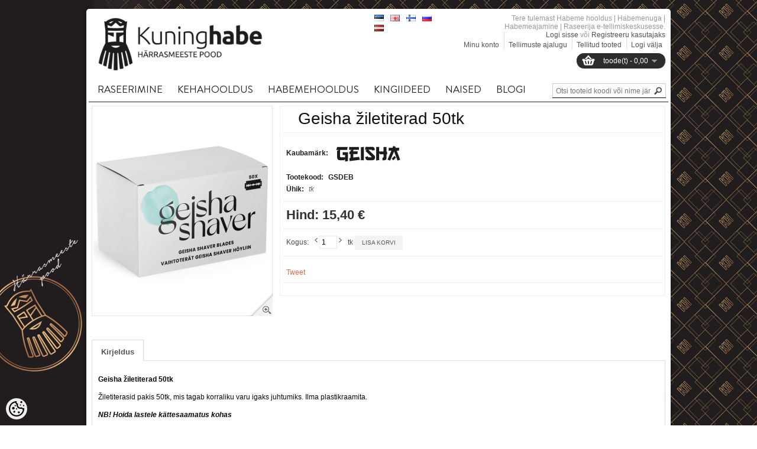

--- FILE ---
content_type: text/html; charset=UTF-8
request_url: https://www.kuninghabe.ee/et/a/geisha-ziletiterad-5tk
body_size: 21873
content:
<!DOCTYPE html>
<html dir="ltr" lang="et">
<head>
<meta charset="utf-8">
<title>Geisha žiletiterad 50tk @ Habeme hooldus | Habemenuga | Habemeajamine | Raseerija</title>

<meta name="keywords" content="Raseerija, Raseerijad, Raseerimispintsel, Raseerimispintslid, Vahukauss, Habe, Habemed, Vunts, Vuntsid, Habemehooldus" />
<meta name="description" content="Geisha žiletiterad 50tk Žiletiterasid pakis 50tk, mis tagab korraliku varu igaks juhtumiks. Ilma plastikraamita. NB! Hoida lastele kättesaamatus kohas Mida teha kasutatud žiletiteradega saab lugeda SIIT" />
<meta name="author" content="Habeme hooldus | Habemenuga | Habemeajamine | Raseerija" />
<meta name="generator" content="ShopRoller.com" />

<meta property="og:type" content="website" />
<meta property="og:title" content="Geisha žiletiterad 50tk" />
<meta property="og:image" content="https://www.kuninghabe.ee/media/barber/.product-image/large/Geisha/Geisha-%C5%BEiletiterad-50tk.jpg" />
<meta property="og:url" content="https://www.kuninghabe.ee/et/a/geisha-ziletiterad-5tk" />
<meta property="og:site_name" content="Habeme hooldus | Habemenuga | Habemeajamine | Raseerija" />

<meta http-equiv="X-UA-Compatible" content="IE=edge,chrome=1" />
<meta name="viewport" content="width=device-width, initial-scale=1.0" />
<link rel="stylesheet" type="text/css" href="//fonts.googleapis.com/css?family=PT Sans">
<!--[if lt IE 9]>
	<script src="https://html5shiv.googlecode.com/svn/trunk/html5.js"></script>
<![endif]-->

<base href="https://www.kuninghabe.ee/" />

<link href="https://www.kuninghabe.ee/media/barber/logod/Uus logo/Logo square.png" rel="icon" /> 

<link rel="stylesheet" href="https://www.kuninghabe.ee/skin/shoppa/css/all-2922.css" type="text/css" media="screen" />

<!--[if IE 7]>
<link rel="stylesheet" type="text/css" href="https://www.kuninghabe.ee/skin/shoppa/css/ie7.css" />
<![endif]-->

<script src="//ajax.googleapis.com/ajax/libs/jquery/1.7.1/jquery.min.js"></script>
<script>window.jQuery || document.write(unescape('%3Cscript src="catalog/view/javascript/jquery/jquery-1.7.1.min.js" %3E%3C/script%3E'))</script>

<script src="//ajax.googleapis.com/ajax/libs/jqueryui/1.8.16/jquery-ui.min.js"></script>

<script type="text/javascript" src="https://www.kuninghabe.ee/skin/shoppa/js/all-2922.js"></script>

<!-- Megamenu -->
<link href="https://www.kuninghabe.ee/media/barber/assets/megamenu/css/megamenu.css" rel="stylesheet">
<script src="https://www.kuninghabe.ee/media/barber/assets/megamenu/js/megamenu_plugins.js" type="text/javascript"></script>
<script src="https://www.kuninghabe.ee/media/barber/assets/megamenu/js/megamenu.js" type="text/javascript"></script>


<script>
$(document).ready(function($){
    $('.megamenu').megaMenuCompleteSet({
        menu_speed_show : 0, // Time (in milliseconds) to show a drop down
        menu_speed_hide : 0, // Time (in milliseconds) to hide a drop down
        menu_speed_delay : 0, // Time (in milliseconds) before showing a drop down
        menu_effect : 'hover_fade', // Drop down effect, choose between 'hover_fade', 'hover_slide', etc.
        menu_click_outside : 1, // Clicks outside the drop down close it (1 = true, 0 = false)
        menu_show_onload : 0, // Drop down to show on page load (type the number of the drop down, 0 for none)
        menu_responsive:1 // 1 = Responsive, 0 = Not responsive
    });
});
</script>


<style type="text/css">
	#colorbox, #cboxOverlay, #cboxWrapper { z-index:9999999; }
	#header-notifications { font-family: 'PT Sans', sans-serif !important; }
	#menu > ul > li > a { font-family: 'PT Sans', sans-serif !important; font-size: 14px; }
	#menu > ul > li ul > li > a { font-family: 'PT Sans', sans-serif !important; font-size: 14px; }
	#menu > ul > li ul > li > a:hover { font-family: 'PT Sans', sans-serif !important; font-size: 14px;}
	.box .box-heading span { font-family: 'PT Sans', sans-serif !important; }
	h1, h2, h3, h4, h5, h6 { font-family: 'PT Sans', sans-serif !important; }
	.product-grid .name a { font-family: 'PT Sans', sans-serif !important; }
	.product-grid .name a:hover { font-family: 'PT Sans', sans-serif !important; }
	.product-list .name a { font-family: 'PT Sans', sans-serif !important; }
	.box-product .name a { font-family: 'PT Sans', sans-serif !important; }
	.box-product .name a:hover { font-family: 'PT Sans', sans-serif !important; }
	#footer .column b { font-family: 'PT Sans', sans-serif !important; }

	body { background: 	 url('https://www.kuninghabe.ee/skin/shoppa/image/bg-patterns/plaid.png'); }
	#menu { border-bottom: 3px solid #ED643F; }
	.featured .box-heading h3 { border-bottom: 3px solid #ED643F; }
	.latest .box-heading h3 { border-bottom: 3px solid #ED643F; }
	.box .box-heading h3 { border-bottom: 3px solid #ED643F; }
	#footer .titl { border-bottom: 1px solid #ED643F; }
	#footer h3 { border-bottom: 2px solid #ED643F; }
    #home-featured-list .featured-item:hover .name a { color: #ED643F; }
    #home-featured-pagination a.selected { background: #ED643F; }
    #home-latest-list .latest-item:hover .name a { color: #ED643F; }
    #home-latest-pagination a.selected { background: #ED643F; }
	a, a:visited, a b { color: #ED643F; }
	body a { color: #ED643F; text-decoration: none; }
	.box-product > div:hover .name a { color: #ED643F !important; }
	.product-filter .product-compare a { color: #ED643F; }
	.product-grid > div:hover .name a { color: #ED643F !important; }
	.product-grid .name a:hover { color: #ED643F !important; }
	.product-list > div:hover .name a { color: #ED643F !important; }
	.product-list .name a:hover { color: #ED643F !important; }
	.box-product .name a { color: #ED643F; }
	a.button:hover, input.button:hover { background: #ED643F; }
</style>

<link href="https://fonts.googleapis.com/css?family=Muli:400,700" rel="stylesheet">


<script type='text/javascript'>/* <![CDATA[ */
	var _smartad = _smartad || new Object(); _smartad.page_id=Math.floor(Math.random()*10000001);
	if(!_smartad.prop) {  _smartad.prop='screen_width='+(document.documentElement.clientWidth || document.getElementsByTagName('body')[0].clientWidth)+decodeURIComponent('%26screen_height=')+(document.documentElement.clientHeight || document.getElementsByTagName('body')[0].clientHeight)+decodeURIComponent('%26os=')+navigator.platform+decodeURIComponent('%26refurl=')+encodeURIComponent(document.referrer||'')+decodeURIComponent('%26pageurl=')+encodeURIComponent(document.URL||'')+decodeURIComponent('%26rnd=')+ new Date().getTime(); }
	(function() {
		if (_smartad.space){
			_smartad.space += ',0c65de5b-775e-4614-a02c-1673ae13556e';
		}else{
			_smartad.space = '0c65de5b-775e-4614-a02c-1673ae13556e';
			_smartad.type='onload';
			var f=function(){
				var d = document, b = d.body || d.documentElement || d.getElementsByTagName('BODY')[0],n = b.firstChild, s = d.createElement('SCRIPT');
				s.type = 'text/javascript',s.language = 'javascript',s.async = true,s.charset='UTF-8';
				s.src=location.protocol+'//serving.bepolite.eu/script?space='+_smartad.space+decodeURIComponent('%26type=')+_smartad.type+decodeURIComponent('%26page_id=')+_smartad.page_id+decodeURIComponent('%26')+_smartad.prop;
				n?b.insertBefore(s, n):b.appendChild(s);
			};
			if(document.readyState==='complete'){
				f();
				delete _smartad.space;
			}else{
				if(window.addEventListener){ 
					window.addEventListener('load',f,false);
				}else if(window.attachEvent){
					window.attachEvent('onload',f);
				}
			}
		}
	})();
/* ]]> */</script>
<!-- Facebook Pixel Code -->
<script>
!function(f,b,e,v,n,t,s)
{if(f.fbq)return;n=f.fbq=function(){n.callMethod?
n.callMethod.apply(n,arguments):n.queue.push(arguments)};
if(!f._fbq)f._fbq=n;n.push=n;n.loaded=!0;n.version='2.0';
n.queue=[];t=b.createElement(e);t.async=!0;
t.src=v;s=b.getElementsByTagName(e)[0];
s.parentNode.insertBefore(t,s)}(window, document,'script',
'https://connect.facebook.net/en_US/fbevents.js');
fbq('init', '468958910153350');
fbq('track', 'PageView');
</script>
<noscript><img height="1" width="1" style="display:none"
src="https://www.facebook.com/tr?id=468958910153350&ev=PageView&noscript=1"
/></noscript>
<!-- End Facebook Pixel Code -->




            <!-- Global Site Tag (gtag.js) - Google Analytics -->
        <script type="text/javascript">
            window.dataLayer = window.dataLayer || [];
            function gtag(){dataLayer.push(arguments);}
            gtag('consent', 'default', {
                'ad_user_data': 'denied',
                'ad_personalization': 'denied',
                'ad_storage': 'denied',
                'analytics_storage': 'denied',
                'wait_for_update': 500,
              });
            gtag('js', new Date());

            gtag('config', 'UA-58712119-1' );
        </script>
        <script type="text/javascript" async src="https://www.googletagmanager.com/gtag/js?id=UA-58712119-1"></script>
        <script>
        /*
         *   Called when consent changes. Assumes that consent object contains keys which
         *   directly correspond to Google consent types.
         */
        const googleUserConsentListener = function() {
            let consent = this.options;
            gtag('consent', 'update', {
                'ad_user_data': consent.marketing,
                'ad_personalization': consent.marketing,
                'ad_storage': consent.marketing,
                'analytics_storage': consent.analytics
            });
        };

        $('document').ready(function(){
            Roller.Events.on('onUserConsent', googleUserConsentListener);
        });
    </script>
    <!-- Global Site Tag (gtag.js) - Google Analytics Events -->
            <script type="text/javascript"">
                    gtag('event', 'view_item', {"currency":"EUR","value":15.4,"items":[{"item_id":"GSDEB","item_name":"Geisha žiletiterad 50tk","item_brand":"Geisha","price":15.4,"discount":0,"item_category":"Raseerimine"}]});
                </script>
    
    <!-- Global Site Tag (gtag.js) - Google Analytics Event listeners -->
	


<style id="shoproller-custom-fonts" type="text/css">
@font-face {
    font-family: bodonitown;
    src: url(https://www.kuninghabe.ee/media/barber/assets/Bodonitown.ttf);
}
</style>
<style id="tk-theme-configurator-css" type="text/css">
body { background-image:url(https://www.kuninghabe.ee/skin/base/backgrounds/43.png); }
body { background-color:#F8F8FA; }
#content { font-family:Verdana,Geneva,sans-serif; }
#content, .product-info .description, .product-info #wishlist-links a, .product-info .product-attributes-wrap { font-size:12px; }
#content { color:#080808; }
h1,h2,h3,h4,h5,h6,.box .box-heading h3 { font-family:Verdana,Geneva,sans-serif !important; }
h1,h2,h3,h4,h5,h6 { color:#121111 !important; }
#menu{ background-color:#ffffff; }
#menu > ul > li > a { color:#191717; }
#menu > ul > li:hover > a { background-color:#f7784f; }
#menu > ul > li:hover > a { color:#332828; }
#menu > ul > li > a { font-size:12px; }
#menu > ul > li  div { background-color:#211e1e; }
#menu > ul > li ul > li > a { color:#fff; }
#menu > ul > li ul > li > a { font-size:13px; }
.box .box-heading h3 { color:#513847 !important; }
.box .box-heading h3 { font-size:16px; }
.box .box-heading h3 { border-color:#ED643F !important; }
.box-category > ul > li > a,.box-category > ul > li ul > li > a, .box-category a  { color:#333333 !important; }
.box-category a:hover { color:#eb5636 !important; }
a.button, input.button, button.button, .box-product > div .cart a.button, .box-product > div .cart input.button, .product-grid > div 
											.cart a.button, .product-grid > div .cart input.button, .product-list > div .cart a.button, 
											.product-list > div .cart input.button, .button.gray { background-color:#f3f3f3; }
a.button, input.button, button.button, .box-product > div .cart a.button, .box-product > div .cart input.button, .product-grid > div 
											.cart a.button, .product-grid > div .cart input.button, .product-list > div .cart a.button, 
											.product-list > div .cart input.button, .button.gray { color:#555 !important; }
a.button:hover, input.button:hover, button.button:hover, .box-product > div .cart a.button:hover, .box-product > div .cart input.button:hover, 
											.product-grid > div .cart a.button:hover, .product-grid > div .cart input.button:hover, 
											.product-list > div .cart a.button:hover, .product-list > div .cart input.button:hover { background-color:#ed5c2d; }
a.button:hover, input.button:hover, button.button:hover, .box-product > div .cart a.button:hover, .box-product > div .cart input.button:hover, 
											.product-grid > div .cart a.button:hover, .product-grid > div .cart input.button:hover, 
											.product-list > div .cart a.button:hover, .product-list > div .cart input.button:hover { color:#ffffff; }
.button, input.button, button.button, .box-product > div .cart a.button, .box-product > div .cart input.button, .product-grid > div 
											.cart a.button, .product-grid > div .cart input.button, .product-list > div .cart a.button, 
											.product-list > div .cart input.button, .button.gray { font-size:12px; }
.product-list .price, .product-grid .price, .home-featured-list .featured-description .price { color:#555; }
.product-list .price-old, .product-grid .price-old, .home-featured-list .featured-description .price-old { color:#F00; }
.product-list .price, .product-grid .price, .home-featured-list .featured-description .price  { font-size:16px !important; }
.product-list .price-old, .product-grid .price-old, .home-featured-list .featured-description .price-old { font-size:12px; }
.product-info .price { color:#333; }
.product-info .price-old { color:#676767; }
.product-info .price { font-size:22px; }
.product-info .price-old { font-size:18px; }
.pagination .links a { color:#fff; }
.pagination .links a { border-color:#777; }
.pagination .links a:hover { background-color:#888; }
.pagination .links a:hover { color:#fff; }
.pagination .links a:hover { border-color:#777; }
.pagination .links b { background-color:#555; }
.pagination .links b { color:#fff; }
.pagination .links b { border-color:#444; }
#header #cart .heading, #header #cart .heading a span#cart-total { background-color:#2e2d2d; }
#footer { background-color:#262323; }
#footer h3 { color:#ffffff; }
#footer .column a { color:#777; }
#footer .column a:hover { color:#777; }
</style>
<style id="tk-custom-css" type="text/css">
/* Fontide import */
@font-face {
	font-family: 'Sackers Gothic Std';
	src: url('https://www.kuninghabe.ee/media/barber/assets/SackersGothicStd-Medium.eot');
	src: url('https://www.kuninghabe.ee/media/barber/assets/SackersGothicStd-Medium.eot?#iefix') format('embedded-opentype'),
		url('https://www.kuninghabe.ee/media/barber/assets/SackersGothicStd-Medium.woff2') format('woff2'),
		url('https://www.kuninghabe.ee/media/barber/assets/SackersGothicStd-Medium.woff') format('woff'),
		url('https://www.kuninghabe.ee/media/barber/assets/SackersGothicStd-Medium.ttf') format('truetype'),
		url('https://www.kuninghabe.ee/media/barber/assets/SackersGothicStd-Medium.svg#SackersGothicStd-Medium') format('svg');
	font-weight: 500;
	font-style: normal;
}

@font-face {
	font-family: 'Sackers Gothic Std';
	src: url('https://www.kuninghabe.ee/media/barber/assets/SackersGothicStd-Light.eot');
	src: url('https://www.kuninghabe.ee/media/barber/assets/SackersGothicStd-Light.eot?#iefix') format('embedded-opentype'),
		url('https://www.kuninghabe.ee/media/barber/assets/SackersGothicStd-Light.woff2') format('woff2'),
		url('https://www.kuninghabe.ee/media/barber/assets/SackersGothicStd-Light.woff') format('woff'),
		url('https://www.kuninghabe.ee/media/barber/assets/SackersGothicStd-Light.ttf') format('truetype'),
		url('https://www.kuninghabe.ee/media/barber/assets/SackersGothicStd-Light.svg#SackersGothicStd-Light') format('svg');
	font-weight: 300;
	font-style: normal;
}

@font-face {
	font-family: 'Sackers Gothic Std';
	src: url('https://www.kuninghabe.ee/media/barber/assets/SackersGothicStd-Heavy.eot');
	src: url('https://www.kuninghabe.ee/media/barber/assets/SackersGothicStd-Heavy.eot?#iefix') format('embedded-opentype'),
		url('https://www.kuninghabe.ee/media/barber/assets/SackersGothicStd-Heavy.woff2') format('woff2'),
		url('https://www.kuninghabe.ee/media/barber/assets/SackersGothicStd-Heavy.woff') format('woff'),
		url('https://www.kuninghabe.ee/media/barber/assets/SackersGothicStd-Heavy.ttf') format('truetype'),
		url('https://www.kuninghabe.ee/media/barber/assets/SackersGothicStd-Heavy.svg#SackersGothicStd-Heavy') format('svg');
	font-weight: 900;
	font-style: normal;
}

@font-face {
	font-family: Brandon Grotesque;
	src: url('https://www.kuninghabe.ee/media/barber/assets/BrandonGrotesque-Regular.ttf') format('truetype');
	font-weight: 300;
	font-style: normal;
}

@font-face {
	font-family: Brandon Grotesque;
	src: url('https://www.kuninghabe.ee/media/barber/assets/BrandonGrotesque-Regular.ttf') format('truetype');
	font-weight: 900;
	font-style: normal;
}


#header .links a {
    padding: 15px 0px 0px 7px;
}
#header #logo { top:10px; }
#header #logo img { max-height:95px; }

#menu > ul > li > a { font-weight:bold;  }


.image #wrap{
	z-index:99 !important;	
}




#footer { background:#060606; border-top:0 none; border-bottom:0 none; }
#footer .titl { border-bottom:1px solid #ffffff; }
#footer h3 { border-bottom:0 none; color:#ffffff !important; }
#footer .column a { color:#ffffff; }
#footer .column .address,
#footer .column .phone,
#footer .column .email { background:none; padding-left:0; color:#ffffff; }
#base-container { border-top:0 none; background:#060606; padding:0 5px 10px; }

.product-info > .left + .right { background:#ffffff; }
.product-info .description a {
    text-decoration: none;
}

/* Slider and banners */
.camera_wrap {
    margin-bottom: 0;
}
.frontpage_banner_1 p{
    margin-top: -6px;	
}


body {
	background: url(https://www.kuninghabe.ee/media/barber/assets/background_sm.png) no-repeat center center fixed;
    -webkit-background-size: cover;
    -moz-background-size: cover;
    -o-background-size: cover;
    background-size: cover;
}
@media (min-width: 1280px) {
    body {
		background: url(https://www.kuninghabe.ee/media/barber/assets/background_sm.png) no-repeat center center fixed;
    -webkit-background-size: cover;
    -moz-background-size: cover;
    -o-background-size: cover;
    background-size: cover;	
	}
}
@media (min-width: 1440px) {
    body {
		background: url(https://www.kuninghabe.ee/media/barber/assets/background.png) no-repeat center center fixed;
    -webkit-background-size: cover;
    -moz-background-size: cover;
    -o-background-size: cover;
    background-size: cover;	
	}
}

@media (min-width: 1600px) {
    body {
		background: url(https://www.kuninghabe.ee/media/barber/assets/background_bg.png) no-repeat center center fixed;
    -webkit-background-size: cover;
    -moz-background-size: cover;
    -o-background-size: cover;
    background-size: cover;	
	}
}
@media (min-width: 1700px) {
    body {
		background: url(https://www.kuninghabe.ee/media/barber/assets/background_bgg.png) no-repeat center center fixed;
    -webkit-background-size: cover;
    -moz-background-size: cover;
    -o-background-size: cover;
    background-size: cover;	
	}
}

}

body#tinymce{
	background:none;	
}

#tinymce{
	background: none !important;
}

/* Fonts */
.megamenu > li > a {
	font-family: "Brandon Grotesque" !important;
	font-size: 17px !important;
}
#menu > ul > li > a, .megamenu > li > a{
    padding: 10px 15px 10px 15px;
    font-weight: 500 !important;
    font-style: normal !important;
}

.megamenu > li > div h4 > a{
    font-family: 'Sackers Gothic Std';
    font-weight: 900;
    font-style: normal;
    font-size: 13px;	
}

.megamenu > li > div a {
    font-family: 'Sackers Gothic Std';
    font-weight: 300;
    font-style: normal;	
}


#menu > ul > li ul > li > a:hover, #menu > ul > li ul > li > a {
    font-family: muli !important;
    font-size: 12px !important;
    font-weight: normal !important;
}

.featured .box-heading h3 {
    border-bottom: 3px solid #b8b3a8;
}

#home-new-pagination a.selected, #home-onsale-pagination a.selected, #home-category-pagination a.selected {
    background: #bdbdbd;
}


.megamenu_light .megamenu li .dropdown_container, .megamenu_light .megamenu li .dropdown_fullwidth, .megamenu_light .megamenu li .dropdown_flyout li ul {
    border: 0;
    border-top-width: 0;
    background: #fff;
    color: #000;
	border-top:1px solid #000;
}

.megamenu_light .megamenu > li > div a, .megamenu_light .megamenu li ul li, .megamenu_light .megamenu li ol li {
    color: #000;
}

.megamenu > li > a {
    padding: 10px 15px 10px 15px;
}

.megamenu_light_bar .megamenu {
    display: inline-block;
    border-bottom: 1px solid;
    width: 100%;
}

.megamenu_light_bar {
    border-bottom: 0;
}

.megamenu li.tk-category-170 ul li {
    white-space: nowrap;
}

.megamenu li.tk-category-170 .custom_pic img{
    float: right;
    max-width: 80%;
}

#footer{
	position:relative;	
}

#footer .socials .icons{
    width: auto;
    height: auto;
    position: absolute;
    top: 0px;
    right: 0px;	
}

#footer .socials .icons p{
	margin:0;
}

#footer .column.socials a:hover {
    text-decoration: none;
}


#footer .socials .icons p img{
	zoom: 1;
    opacity: 0.7;
	-webkit-transition: opacity 0.3s ease-in-out;
	-moz-transition: opacity 0.3s ease-in-out;
	-ms-transition: opacity 0.3s ease-in-out;
	-o-transition: opacity 0.3s ease-in-out;
	transition: opacity 0.3s ease-in-out;
}

#footer .socials .icons p img:hover{
    opacity: 1;
	-webkit-transition: opacity 0.3s ease-in-out;
	-moz-transition: opacity 0.3s ease-in-out;
	-ms-transition: opacity 0.3s ease-in-out;
	-o-transition: opacity 0.3s ease-in-out;
	transition: opacity 0.3s ease-in-out;
}

/* Footeri muudatused */

#footer {
    background: #141011;
}

#footer .first_column li a{
color:#a6a6a5;
font-family:bodonitown;
font-size:20px;
font-family: "Brandon Grotesque";
}

#footer .first_column li a:hover{
color:#fff;
}

.new_column {
    float: left;
    width: 25%;
    font-family: bodonitown;
    margin-top: 20px;
    list-style-type: none;
}
.second_column.new_column {
    width: 40%;
}

.second_column img {
    max-width: 179px;
    margin-top: 40px;
}

.logo_image{
    float: left;
    position: relative;
    right: 40px;
}

.text_content_footer{
	float:left;
    width: 160px;
}

.title_footer{
	color:#b8b8b8;
	font-size:16px;
	text-transform:uppercase;
    margin-top: 40px;
    margin-bottom: 20px;
	font-family: "Brandon Grotesque";
}

.third_column.new_column{
    margin-left: 35px;	
}

.content_email_phone{
	float:left;
	font-size:16px;
	color:#a6a6a5;
	font-family: "Brandon Grotesque";
}

.content_email_phone .e_mail, .content_email_phone .telephone{
    padding-left: 30px;
    float: left;
    width: 100%;
    padding-bottom: 10px;

}
.content_email_phone .e_mail{
	background: url('https://www.kuninghabe.ee/media/barber/assets/kiri.png');
	background-size: 20px;
    background-repeat: no-repeat;
    background-position-y: 0;	
}

.content_email_phone .telephone{
	background: url('https://www.kuninghabe.ee/media/barber/assets/telefon.png');
	background-size: 20px;
    background-repeat: no-repeat;
    background-position-y: 0;		
}

.copyrights_new{
    color: #bdbdbd;
    float: left;
    width: 80%;
    font-weight: bold;
    font-family: "Brandon Grotesque";
    font-size: 16px;
    margin-top: 10px;
	float:left;
}

.shoproller_badge_new {
    float: right;
    margin-top: 22px;
}

.megamenu img {
    opacity: 1 !important;
}

#footer .column {
    float: left;
    width: 0;
    min-height: 0;
    margin-right: 0;
    padding-right: 0;
}

#tellimiskeskus-badge a{
    color: #ff4200;	
}

#footer{
	margin:-4px -4px;
	background: #0f0d0e;	
}

.footer_base_container {
    height: 25px;
    margin: 0 auto;
    background: #0f0d0e;
    margin-bottom: 20px;
    max-width: 990px;
    position: relative;
    bottom: 30px;
    border-radius: 10px;
	width:100%;
}

.first_column.new_column ul{
	list-style-type:none;
    list-style-type: none;
    padding-left: 5px;
}

#tellimiskeskus-badge{
	display:none;	
}

/* Menüü font 
#menu > ul > li > a, #menu > ul > li ul > li > a, #menu > ul > li ul > li > a:hover{
    font-family: 'bodonitown', sans-serif !important;
}
*/

#menu{
	display:none;	
}

#header {
    margin-bottom: 20px;
}

#header #search {
    top: 122px;
    border-bottom: 1px solid #000;
}

.megamenu > li .megamenu_drop {
    padding-right: 10px;
}

.megamenu_light_bar {
    background: #fff;
    border: 0;
    border-radius: 0;	
}

.megamenu_light_bar .megamenu > li:hover > a {
    color: #fff;
    text-shadow: none;
    background: #ed643f;
}

#menu > ul > li ul > li > a {
    font-size: 13px;
    font-weight: bold;
}

.megamenu_light_bar .megamenu > li:hover > a {
    color: #000;
    text-shadow: none;
    background: #fff;
    border-bottom: 2px solid #000;
}

.megamenu_light_bar .megamenu > li > a {
    border-bottom: 2px solid #fff;
}

.megamenu_light_bar .megamenu > li .megamenu_drop {
    background: #fff;
}

.megamenu_light_bar .megamenu > li > a {
    background: #fff;
}

.manufacturer-list ul{
	width:100%;
}

.manufacturer-list ul li{
    width: 24.5%;
    display: inline-block;
    box-sizing: border-box;
    border: 1px solid #eee;
    padding: 10px 0px;
    text-align: center;
	margin-bottom:5px;	
}

@media only screen and (max-width: 480px) {

	.new_column{
    width: 100% !important;
	}

	.third_column.new_column {
		margin-left: 0;
	}	
	
	.new_column img{
    max-width:100%;
	height:auto;
	}
	
	.logo_image{
    float: left;
    position: relative;
    right: 0px;
	}
	
	.second_column img {
		max-width: 83px !important;
		margin-right: 15px;
	}
	
	.footer_base_container {
    bottom: 20px;
	}


	
}


/*ADDONS*/
	/*QUESTION*/
#question-out-of-stock #stock-str span:first-child{
	display:none;
}

#question-out-of-stock{
	padding: 0;
    margin-right: 10px;
    font-weight: bold;
}

#questions-links{
    display: inline-block;
    text-decoration: none; 
}

#questions-links a{
	float:left;
    color: #000;
	padding: 8px 10px 8px 10px;
    background: #f3f3f3;
    font-family: Arial, Helvetica, sans-serif;
    font-size: 10px;
    font-weight: 400;
    text-transform: uppercase;
}
#questions-links a:hover{
    color: #FFF;
	background:#000;
}
.content-template-content-product_question_popup {
    background: #FFF !important;
    padding: 25px;
    box-sizing: border-box;
    overflow: hidden;
}

</style>

<script type="text/javascript">
if(!Roller) var Roller = {};
Roller.config = new Array();
Roller.config['base_url'] = 'https://www.kuninghabe.ee/et/';
Roller.config['base_path'] = '/';
Roller.config['cart/addtocart/after_action'] = '1';
Roller.config['skin_url'] = 'https://www.kuninghabe.ee/skin/shoppa/';
Roller.config['translate-fill_required_fields'] = 'Palun täida kõik kohustuslikud väljad';
Roller.t = {"form_error_fill_required_fields":"Palun t\u00e4ida k\u00f5ik kohustuslikud v\u00e4ljad","cart_error_no_items_selected":"Vali tooted!"}
$(function()
{
	/* Disable product grid hover animations */
	$('.product-grid > div, .product-list > div').off('mouseenter mouseleave');
	
	/* footer base laius */
	var footer_container_w = $('#footer').width();
	$('.footer_base_container').css('width', footer_container_w + 40 )
	
	/* footer base laius suurendades, vähendades */
	$(window).on('resize', function(){
		var footer_container_w = $('#footer').width();
		$('.footer_base_container').css('width', footer_container_w + 40 )
	});
});

$(document).ready(function()
{
	$('.product_holder_inside .name').equalHeights();
	$("#stock-str").appendTo("#question-out-of-stock");
	$("#outofstock-silt-product").appendTo(".image");
	
	/* Lets calculate megamenu columns */
	$("ul.megamenu .dropdown_container").each(function(){ 
	var count_elements = $(this).find('.col_2');
	var parent_class = $(this).parent().attr('class');
	megamenu_layouts(count_elements.length, parent_class );	
	});		
	
	/* Search click */
	$('.button-search').bind('click', function()
	{
	
			var f = $('#header #searchForm');
			var query = $('#header #filter_name').val();
			
			if(query)
			{
				f.find('input[name="q"]').val( query );
				f.submit();
			}

	});	
	

	
});


function megamenu_layouts(number, parent){

	var parent_columns = $('.megamenu li.'+parent).find('.col_2');
	if ( number == 5 ) {
		parent_columns.removeClass('col_2').addClass('col_3');
		$('.megamenu li.'+parent).find('.custom_pic').removeClass('col_2').addClass('col_12');
	}

	if ( number == 4 ) {
		parent_columns.removeClass('col_2').addClass('col_2');
		$('.megamenu li.'+parent).find('.custom_pic').removeClass('col_2').addClass('col_6');	
	}
	
	if ( number == 3 ) {
		parent_columns.removeClass('col_2').addClass('col_3');
		$('.megamenu li.'+parent).find('.custom_pic').removeClass('col_2').addClass('col_6');
	}		
}

</script>
</head>

<body class="browser-chrome browser-chrome-131.0.0.0 tk-language-et_EE page-template-page-1column content-template-content-product tk-product-page">
	
<div id="fb-root"></div>
<script type="text/plain" data-category="analytics" async defer crossorigin="anonymous" src="https://connect.facebook.net/et_EE/sdk.js#xfbml=1&version=v11.0&appId=386731248061277&autoLogAppEvents=1"></script>
	
	<div id="container">
	
				
		<div id="header">
			
<div id="logo">
			<a href="https://www.kuninghabe.ee/et/home">
			<img src="https://www.kuninghabe.ee/media/barber/kuninghabe/kuninghabe_logo.jpg" alt="Habeme hooldus | Habemenuga | Habemeajamine | Raseerija" title="Habeme hooldus | Habemenuga | Habemeajamine | Raseerija" />
		</a>
	</div>
<form action="#" method="post">
	<div id="language">
		<ul>
			
			<li>
				<a href="https://www.kuninghabe.ee/et" title="Eesti keel">
					<img src="https://www.kuninghabe.ee/skin/shoppa/images/flags/et.png" alt="Eesti keel">
				</a>
			</li>
	
			
			<li>
				<a href="https://www.kuninghabe.ee/en" title="English">
					<img src="https://www.kuninghabe.ee/skin/shoppa/images/flags/en.png" alt="English">
				</a>
			</li>
	
			
			<li>
				<a href="https://www.kuninghabe.ee/fi" title="Soome keel">
					<img src="https://www.kuninghabe.ee/skin/shoppa/images/flags/fi.png" alt="Soome keel">
				</a>
			</li>
	
			
			<li>
				<a href="https://www.kuninghabe.ee/ru" title="Vene keel">
					<img src="https://www.kuninghabe.ee/skin/shoppa/images/flags/ru.png" alt="Vene keel">
				</a>
			</li>
	
			
			<li>
				<a href="https://www.kuninghabe.ee/lv" title="Läti keel">
					<img src="https://www.kuninghabe.ee/skin/shoppa/images/flags/lv.png" alt="Läti keel">
				</a>
			</li>
	
				</ul>
	</div>
</form>

		
	<div id="cart" class="">
		<div class="heading">
			<!-- h4>Shopping Cart</h4 -->
							<a href="https://www.kuninghabe.ee/et/cart"><span id="cart-total"><span id="cart_total_qty"></span> toode(t) - <span id="cart_total_sum">0,00</span></span></a>
					</div>
		<div class="content"></div>
	</div>

<div id="search" class="clearfix">
	<form id="searchForm" action="https://www.kuninghabe.ee/et/search" method="get">
		
		<div class="button-search"></div>

							<input type="hidden" name="page" value="1" />
		
		<input id="filter_name" type="text" name="q" value="" placeholder="Otsi tooteid koodi või nime järgi..." onClick="this.select()" />
	</form>
</div>
<div id="welcome">

	Tere tulemast Habeme hooldus | Habemenuga | Habemeajamine | Raseerija e-tellimiskeskusesse.<br/>

		
		<a href="https://www.kuninghabe.ee/et/login">Logi sisse</a>
		või		<a href="https://www.kuninghabe.ee/et/account/register">Registreeru kasutajaks</a>

		
</div>

<div class="links">
  <a href="https://www.kuninghabe.ee/et/account/myaccount">Minu konto</a>
  <a href="https://www.kuninghabe.ee/et/order/list">Tellimuste ajalugu</a>
  <a href="https://www.kuninghabe.ee/et/account/products">Tellitud tooted</a>
  <a href="https://www.kuninghabe.ee/et/logout">Logi välja</a>
</div>
		</div>
		
		
<!-- responsive: phone menu start -->
<div id="phonemenublock" style="display:none">
	<div id="phonemenubutton">Menüü</div>
	<select id="phonemenuselect" onchange="location=this.value"> 
						
<option value=""></option> 

		
	<option value="https://www.kuninghabe.ee/et/c/raseerimine">Raseerimine</option>

								
		
				
		<li class="parent level_1 tk-category-88 ">
				<a href="https://www.kuninghabe.ee/et/c/raseerijad"><span>Raseerijad</span></a>
                				<div>
					<ul>
																		
		
		
		<li class="level_2 tk-category-208">
			<a class="navi nochild " href="https://www.kuninghabe.ee/et/c/klassikalised-raseerijad-2"><span>Klassikalised raseerijad</span></a>
		</li>

			
		
		<li class="level_2 tk-category-209">
			<a class="navi nochild " href="https://www.kuninghabe.ee/et/c/mach3r-raseerijad-2"><span>Mach3® raseerijad</span></a>
		</li>

			
		
		<li class="level_2 tk-category-210">
			<a class="navi nochild " href="https://www.kuninghabe.ee/et/c/fusiontm-raseerijad-2"><span>Fusion™ raseerijad</span></a>
		</li>

			
		
		<li class="level_2 tk-category-211">
			<a class="navi nochild " href="https://www.kuninghabe.ee/et/c/habemenoad"><span>Habemenoad</span></a>
		</li>

			
		
		<li class="level_2 tk-category-212">
			<a class="navi nochild " href="https://www.kuninghabe.ee/et/c/shavette"><span>Shavette</span></a>
		</li>

			
		
		<li class="level_2 tk-category-213">
			<a class="navi nochild " href="https://www.kuninghabe.ee/et/c/pardlid-ja-trimmerid"><span>Pardlid ja trimmerid</span></a>
		</li>

			
		
		<li class="level_2 tk-category-245">
			<a class="navi nochild " href="https://www.kuninghabe.ee/et/c/kiilakatele-1"><span>Kiilakatele</span></a>
		</li>

						</ul>
				</div>
							</li>

				
				
		<li class="parent level_1 tk-category-1 ">
				<a href="https://www.kuninghabe.ee/et/c/raseerimispintslid"><span>Raseerimispintslid</span></a>
                				<div>
					<ul>
																		
		
		
		<li class="level_2 tk-category-214">
			<a class="navi nochild " href="https://www.kuninghabe.ee/et/c/silvertip-badger-1"><span>Silvertip Badger</span></a>
		</li>

			
		
		<li class="level_2 tk-category-216">
			<a class="navi nochild " href="https://www.kuninghabe.ee/et/c/fine-badger-2"><span>Fine Badger</span></a>
		</li>

			
		
		<li class="level_2 tk-category-217">
			<a class="navi nochild " href="https://www.kuninghabe.ee/et/c/pure-badger-2"><span>Pure Badger</span></a>
		</li>

			
		
		<li class="level_2 tk-category-218">
			<a class="navi nochild " href="https://www.kuninghabe.ee/et/c/sunteetilised"><span>Sünteetilised</span></a>
		</li>

			
		
		<li class="level_2 tk-category-219">
			<a class="navi nochild " href="https://www.kuninghabe.ee/et/c/metsseakarvadest"><span>Metsseakarvadest</span></a>
		</li>

			
		
		<li class="level_2 tk-category-221">
			<a class="navi nochild " href="https://www.kuninghabe.ee/et/c/reisipintslid-1"><span>Reisipintslid</span></a>
		</li>

			
		
		<li class="level_2 tk-category-220">
			<a class="navi nochild " href="https://www.kuninghabe.ee/et/c/naistepintslid"><span>Naistepintslid</span></a>
		</li>

						</ul>
				</div>
							</li>

				
				
		<li class="parent level_1 tk-category-6 ">
				<a href="https://www.kuninghabe.ee/et/c/raseerimistarvikud"><span>Raseerimistarvikud</span></a>
                				<div>
					<ul>
																		
		
		
		<li class="level_2 tk-category-16">
			<a class="navi nochild " href="https://www.kuninghabe.ee/et/c/vahukausid"><span>Vahukausid</span></a>
		</li>

			
		
		<li class="level_2 tk-category-18">
			<a class="navi nochild " href="https://www.kuninghabe.ee/et/c/hoidikud"><span>Hoidikud</span></a>
		</li>

			
		
		<li class="level_2 tk-category-27">
			<a class="navi nochild " href="https://www.kuninghabe.ee/et/c/ziletiterad"><span>Žiletiterad</span></a>
		</li>

			
		
		<li class="level_2 tk-category-29">
			<a class="navi nochild " href="https://www.kuninghabe.ee/et/c/teritusrihmad-ja-pastad"><span>Teritusrihmad ja pastad</span></a>
		</li>

			
		
		<li class="level_2 tk-category-30">
			<a class="navi nochild " href="https://www.kuninghabe.ee/et/c/ratikud"><span>Rätikud</span></a>
		</li>

			
		
		<li class="level_2 tk-category-120">
			<a class="navi nochild " href="https://www.kuninghabe.ee/et/c/reisitarvikud"><span>Reisitarvikud</span></a>
		</li>

			
		
		<li class="level_2 tk-category-125">
			<a class="navi nochild " href="https://www.kuninghabe.ee/et/c/varuosad"><span>Varuosad</span></a>
		</li>

			
		
		<li class="level_2 tk-category-151">
			<a class="navi nochild " href="https://www.kuninghabe.ee/et/c/raseerimispeeglid"><span>Raseerimispeeglid</span></a>
		</li>

						</ul>
				</div>
							</li>

				
				
		<li class="parent level_1 tk-category-167 ">
				<a href="https://www.kuninghabe.ee/et/c/raseerimiseelne-nahahooldus"><span>Raseerimiseelne nahahooldus</span></a>
                				<div>
					<ul>
																		
		
		
		<li class="level_2 tk-category-49">
			<a class="navi nochild " href="https://www.kuninghabe.ee/et/c/raseerimisseebid"><span>Raseerimisseebid</span></a>
		</li>

			
		
		<li class="level_2 tk-category-51">
			<a class="navi nochild " href="https://www.kuninghabe.ee/et/c/raseerimiskreemid"><span>Raseerimiskreemid</span></a>
		</li>

			
		
		<li class="level_2 tk-category-141">
			<a class="navi nochild " href="https://www.kuninghabe.ee/et/c/raseerimisvahud"><span>Raseerimisvahud</span></a>
		</li>

			
		
		<li class="level_2 tk-category-118">
			<a class="navi nochild " href="https://www.kuninghabe.ee/et/c/raseerimisolid"><span>Raseerimisõlid</span></a>
		</li>

						</ul>
				</div>
							</li>

				
				
		<li class="parent level_1 tk-category-168 ">
				<a href="https://www.kuninghabe.ee/et/c/raseerimisjargne-nahahooldus-1"><span>Raseerimisjärgne nahahooldus</span></a>
                				<div>
					<ul>
																		
		
		
		<li class="level_2 tk-category-55">
			<a class="navi nochild " href="https://www.kuninghabe.ee/et/c/aftershave"><span>Aftershave</span></a>
		</li>

			
		
		<li class="level_2 tk-category-112">
			<a class="navi nochild " href="https://www.kuninghabe.ee/et/c/sisseloigetele"><span>Sisselõigetele</span></a>
		</li>

						</ul>
				</div>
							</li>

				
		
		<li class="level_1 tk-category-7">
			<a class="navi nochild " href="https://www.kuninghabe.ee/et/c/kinkekomplektid"><span>Kinkekomplektid</span></a>
		</li>

				
	<option value="https://www.kuninghabe.ee/et/c/kehahooldus-1">Kehahooldus</option>

								
		
				
		<li class="parent level_1 tk-category-132 ">
				<a href="https://www.kuninghabe.ee/et/c/kehahooldus"><span>Kehahooldus</span></a>
                				<div>
					<ul>
																		
		
		
		<li class="level_2 tk-category-176">
			<a class="navi nochild " href="https://www.kuninghabe.ee/et/c/seebid"><span>Seebid</span></a>
		</li>

			
		
		<li class="level_2 tk-category-178">
			<a class="navi nochild " href="https://www.kuninghabe.ee/et/c/dusigeelid"><span>Dušigeelid</span></a>
		</li>

			
		
		<li class="level_2 tk-category-179">
			<a class="navi nochild " href="https://www.kuninghabe.ee/et/c/pulkdeodorandid"><span>Pulkdeodorandid</span></a>
		</li>

			
		
		<li class="level_2 tk-category-180">
			<a class="navi nochild " href="https://www.kuninghabe.ee/et/c/meeste-lohnad"><span>Meeste lõhnad</span></a>
		</li>

			
		
		<li class="level_2 tk-category-181">
			<a class="navi nochild " href="https://www.kuninghabe.ee/et/c/kehakoorijad"><span>Kehakoorijad</span></a>
		</li>

			
		
		<li class="level_2 tk-category-182">
			<a class="navi nochild " href="https://www.kuninghabe.ee/et/c/nahakreemid"><span>Nahakreemid</span></a>
		</li>

			
		
		<li class="level_2 tk-category-184">
			<a class="navi nochild " href="https://www.kuninghabe.ee/et/c/vannisoolad"><span>Vannisoolad</span></a>
		</li>

			
		
		<li class="level_2 tk-category-185">
			<a class="navi nochild " href="https://www.kuninghabe.ee/et/c/tattoo-hooldus"><span>Tattoo hooldus</span></a>
		</li>

			
		
		<li class="level_2 tk-category-205">
			<a class="navi nochild " href="https://www.kuninghabe.ee/et/c/suuhooldus"><span>Suuhooldus</span></a>
		</li>

			
		
		<li class="level_2 tk-category-238">
			<a class="navi nochild " href="https://www.kuninghabe.ee/et/c/uldhooldus"><span>Üldhooldus</span></a>
		</li>

			
		
		<li class="level_2 tk-category-232">
			<a class="navi nochild " href="https://www.kuninghabe.ee/et/c/desinfektandid"><span>Desinfektandid</span></a>
		</li>

			
		
		<li class="level_2 tk-category-187">
			<a class="navi nochild " href="https://www.kuninghabe.ee/et/c/kinkekomplektid-1"><span>Kinkekomplektid</span></a>
		</li>

						</ul>
				</div>
							</li>

				
				
		<li class="parent level_1 tk-category-89 ">
				<a href="https://www.kuninghabe.ee/et/c/naohooldus"><span>Näohooldus</span></a>
                				<div>
					<ul>
																		
		
		
		<li class="level_2 tk-category-171">
			<a class="navi nochild " href="https://www.kuninghabe.ee/et/c/naokreemid"><span>Näokreemid</span></a>
		</li>

			
		
		<li class="level_2 tk-category-172">
			<a class="navi nochild " href="https://www.kuninghabe.ee/et/c/naopesuseebid"><span>Näopesuseebid</span></a>
		</li>

			
		
		<li class="level_2 tk-category-173">
			<a class="navi nochild " href="https://www.kuninghabe.ee/et/c/naokoorijad"><span>Näokoorijad</span></a>
		</li>

			
		
		<li class="level_2 tk-category-263">
			<a class="navi nochild " href="https://www.kuninghabe.ee/et/c/jumestus"><span>Jumestus</span></a>
		</li>

			
		
		<li class="level_2 tk-category-174">
			<a class="navi nochild " href="https://www.kuninghabe.ee/et/c/huulepalsamid-1"><span>Huulepalsamid</span></a>
		</li>

			
		
		<li class="level_2 tk-category-237">
			<a class="navi nochild " href="https://www.kuninghabe.ee/et/c/ninakarvaloikurid"><span>Ninakarvalõikurid</span></a>
		</li>

			
		
		<li class="level_2 tk-category-175">
			<a class="navi nochild " href="https://www.kuninghabe.ee/et/c/kinkekomplektid-2"><span>Kinkekomplektid</span></a>
		</li>

						</ul>
				</div>
							</li>

				
				
		<li class="parent level_1 tk-category-152 ">
				<a href="https://www.kuninghabe.ee/et/c/juuksehooldus"><span>Juuksehooldus</span></a>
                				<div>
					<ul>
																		
		
		
		<li class="level_2 tk-category-188">
			<a class="navi nochild " href="https://www.kuninghabe.ee/et/c/sampoonid"><span>Šampoonid</span></a>
		</li>

			
		
		<li class="level_2 tk-category-189">
			<a class="navi nochild " href="https://www.kuninghabe.ee/et/c/palsamid"><span>Palsamid</span></a>
		</li>

			
		
		<li class="level_2 tk-category-190">
			<a class="navi nochild " href="https://www.kuninghabe.ee/et/c/juuksepumatid"><span>Juuksepumatid</span></a>
		</li>

			
		
		<li class="level_2 tk-category-264">
			<a class="navi nochild " href="https://www.kuninghabe.ee/et/c/juuksekasv"><span>Juuksekasv</span></a>
		</li>

			
		
		<li class="level_2 tk-category-191">
			<a class="navi nochild " href="https://www.kuninghabe.ee/et/c/meresoolasprei"><span>Meresoolasprei</span></a>
		</li>

			
		
		<li class="level_2 tk-category-262">
			<a class="navi nochild " href="https://www.kuninghabe.ee/et/c/juuksevarvid"><span>Juuksevärvid</span></a>
		</li>

			
		
		<li class="level_2 tk-category-231">
			<a class="navi nochild " href="https://www.kuninghabe.ee/et/c/juuksekammid"><span>Juuksekammid</span></a>
		</li>

			
		
		<li class="level_2 tk-category-239">
			<a class="navi nochild " href="https://www.kuninghabe.ee/et/c/juuksefoonid"><span>Juukseföönid</span></a>
		</li>

			
		
		<li class="level_2 tk-category-244">
			<a class="navi nochild " href="https://www.kuninghabe.ee/et/c/kiilakatele"><span>Kiilakatele</span></a>
		</li>

			
		
		<li class="level_2 tk-category-265">
			<a class="navi nochild " href="https://www.kuninghabe.ee/et/c/vitamiinid"><span>Vitamiinid</span></a>
		</li>

			
		
		<li class="level_2 tk-category-266">
			<a class="navi nochild " href="https://www.kuninghabe.ee/et/c/juuksurikaarid"><span>Juuksurikäärid</span></a>
		</li>

			
		
		<li class="level_2 tk-category-230">
			<a class="navi nochild " href="https://www.kuninghabe.ee/et/c/kinkekomplektid-5"><span>Kinkekomplektid</span></a>
		</li>

						</ul>
				</div>
							</li>

					
	<option value="https://www.kuninghabe.ee/et/c/habemehooldus">Habemehooldus</option>

								
		
				
		<li class="parent level_1 tk-category-169 ">
				<a href="https://www.kuninghabe.ee/et/c/habemehooldus-1"><span>Habemehooldus</span></a>
                				<div>
					<ul>
																		
		
		
		<li class="level_2 tk-category-46">
			<a class="navi nochild " href="https://www.kuninghabe.ee/et/c/habemeolid"><span>Habemeõlid</span></a>
		</li>

			
		
		<li class="level_2 tk-category-115">
			<a class="navi nochild " href="https://www.kuninghabe.ee/et/c/habemepalsamid"><span>Habemepalsamid</span></a>
		</li>

			
		
		<li class="level_2 tk-category-47">
			<a class="navi nochild " href="https://www.kuninghabe.ee/et/c/habemesampoonid"><span>Habemešampoonid</span></a>
		</li>

			
		
		<li class="level_2 tk-category-147">
			<a class="navi nochild " href="https://www.kuninghabe.ee/et/c/habemepehmendajad"><span>Habemepehmendajad</span></a>
		</li>

			
		
		<li class="level_2 tk-category-261">
			<a class="navi nochild " href="https://www.kuninghabe.ee/et/c/habeme-varvimine"><span>Habeme värvimine</span></a>
		</li>

			
		
		<li class="level_2 tk-category-116">
			<a class="navi nochild " href="https://www.kuninghabe.ee/et/c/habemekammid"><span>Habemekammid</span></a>
		</li>

			
		
		<li class="level_2 tk-category-159">
			<a class="navi nochild " href="https://www.kuninghabe.ee/et/c/habemeharjad"><span>Habemeharjad</span></a>
		</li>

			
		
		<li class="level_2 tk-category-148">
			<a class="navi nochild " href="https://www.kuninghabe.ee/et/c/habemekaarid"><span>Habemekäärid</span></a>
		</li>

			
		
		<li class="level_2 tk-category-131">
			<a class="navi nochild " href="https://www.kuninghabe.ee/et/c/habemeseebid-2"><span>Habemeseebid</span></a>
		</li>

			
		
		<li class="level_2 tk-category-243">
			<a class="navi nochild " href="https://www.kuninghabe.ee/et/c/habemevitamiinid"><span>Habemevitamiinid</span></a>
		</li>

			
		
		<li class="level_2 tk-category-246">
			<a class="navi nochild " href="https://www.kuninghabe.ee/et/c/kasvu-soodustamiseks"><span>Kasvu soodustamiseks</span></a>
		</li>

			
		
		<li class="level_2 tk-category-257">
			<a class="navi nochild " href="https://www.kuninghabe.ee/et/c/habeme-sirgendamine"><span>Habeme sirgendamine</span></a>
		</li>

			
		
		<li class="level_2 tk-category-149">
			<a class="navi nochild " href="https://www.kuninghabe.ee/et/c/kinkekomplektid-3"><span>Kinkekomplektid</span></a>
		</li>

						</ul>
				</div>
							</li>

				
				
		<li class="parent level_1 tk-category-57 ">
				<a href="https://www.kuninghabe.ee/et/c/vuntside-hooldus"><span>Vuntside hooldus</span></a>
                				<div>
					<ul>
																		
		
		
		<li class="level_2 tk-category-58">
			<a class="navi nochild " href="https://www.kuninghabe.ee/et/c/vuntsivahad"><span>Vuntsivahad</span></a>
		</li>

			
		
		<li class="level_2 tk-category-111">
			<a class="navi nochild " href="https://www.kuninghabe.ee/et/c/vuntside-sampoonid"><span>Vuntside šampoonid</span></a>
		</li>

			
		
		<li class="level_2 tk-category-117">
			<a class="navi nochild " href="https://www.kuninghabe.ee/et/c/vuntsikammid"><span>Vuntsikammid</span></a>
		</li>

			
		
		<li class="level_2 tk-category-157">
			<a class="navi nochild " href="https://www.kuninghabe.ee/et/c/kinkekomplektid-4"><span>Kinkekomplektid</span></a>
		</li>

						</ul>
				</div>
							</li>

					
	<option value="https://www.kuninghabe.ee/et/c/kingiideed">Kingiideed</option>

								
		
		
		<li class="level_1 tk-category-196">
			<a class="navi nochild " href="https://www.kuninghabe.ee/et/c/raseerimiskomplektid"><span>Raseerimiskomplektid</span></a>
		</li>

			
		
		<li class="level_1 tk-category-197">
			<a class="navi nochild " href="https://www.kuninghabe.ee/et/c/habemekomplektid"><span>Habemekomplektid</span></a>
		</li>

			
		
		<li class="level_1 tk-category-198">
			<a class="navi nochild " href="https://www.kuninghabe.ee/et/c/kinkekaardid-1"><span>Kinkekaardid</span></a>
		</li>

			
		
		<li class="level_1 tk-category-160">
			<a class="navi nochild " href="https://www.kuninghabe.ee/et/c/aksessuaarid"><span>Aksessuaarid</span></a>
		</li>

			
		
		<li class="level_1 tk-category-200">
			<a class="navi nochild " href="https://www.kuninghabe.ee/et/c/jouludeks"><span>Jõuludeks</span></a>
		</li>

			
		
		<li class="level_1 tk-category-201">
			<a class="navi nochild " href="https://www.kuninghabe.ee/et/c/naistele"><span>Naistele</span></a>
		</li>

				
	<option value="https://www.kuninghabe.ee/et/c/naised">Naised</option>

								
		
		
		<li class="level_1 tk-category-247">
			<a class="navi nochild " href="https://www.kuninghabe.ee/et/c/lohnad"><span>Lõhnad</span></a>
		</li>

			
		
		<li class="level_1 tk-category-248">
			<a class="navi nochild " href="https://www.kuninghabe.ee/et/c/seebid-1"><span>Seebid</span></a>
		</li>

			
		
		<li class="level_1 tk-category-249">
			<a class="navi nochild " href="https://www.kuninghabe.ee/et/c/raseerimine-1"><span>Raseerimine</span></a>
		</li>

			
		
		<li class="level_1 tk-category-254">
			<a class="navi nochild " href="https://www.kuninghabe.ee/et/c/juuksehooldus-1"><span>Juuksehooldus</span></a>
		</li>

			
		
		<li class="level_1 tk-category-250">
			<a class="navi nochild " href="https://www.kuninghabe.ee/et/c/nahahooldus-1"><span>Nahahooldus</span></a>
		</li>

			
		
		<li class="level_1 tk-category-251">
			<a class="navi nochild " href="https://www.kuninghabe.ee/et/c/naohooldus-1"><span>Näohooldus</span></a>
		</li>

			
		
		<li class="level_1 tk-category-252">
			<a class="navi nochild " href="https://www.kuninghabe.ee/et/c/kuunehooldus"><span>Küünehooldus</span></a>
		</li>

			
		
		<li class="level_1 tk-category-253">
			<a class="navi nochild " href="https://www.kuninghabe.ee/et/c/aksessuaarid-1"><span>Aksessuaarid</span></a>
		</li>

			
		
		<li class="level_1 tk-category-255">
			<a class="navi nochild " href="https://www.kuninghabe.ee/et/c/kinkekomplektid-6"><span>Kinkekomplektid</span></a>
		</li>

				
	<option value="https://www.kuninghabe.ee/et/c/blogi">Blogi</option>

								
		
				
		<li class="parent level_1 tk-category-93 ">
				<a href="https://www.kuninghabe.ee/et/c/raseerimise-blogi"><span>Raseerimise blogi</span></a>
                				<div>
					<ul>
																		
		
		
		<li class="level_2 tk-category-259">
			<a class="navi nochild " href="https://www.kuninghabe.ee/et/c/meestekosmeetika"><span>Meestekosmeetika</span></a>
		</li>

			
		
		<li class="level_2 tk-category-260">
			<a class="navi nochild " href="https://www.kuninghabe.ee/et/c/saastlik-raseerimine"><span>Säästlik raseerimine</span></a>
		</li>

			
		
		<li class="level_2 tk-category-204">
			<a class="navi nochild " href="https://www.kuninghabe.ee/et/c/klassikaline-raseerija"><span>Klassikaline raseerija</span></a>
		</li>

			
		
		<li class="level_2 tk-category-227">
			<a class="navi nochild " href="https://www.kuninghabe.ee/et/c/miks-eelistada-vanakooli"><span>Miks eelistada vanakooli?</span></a>
		</li>

			
		
		<li class="level_2 tk-category-158">
			<a class="navi nochild " href="https://www.kuninghabe.ee/et/c/kuidas-valida-sobiv-raseerija"><span>Kuidas valida sobiv raseerija?</span></a>
		</li>

			
		
		<li class="level_2 tk-category-226">
			<a class="navi nochild " href="https://www.kuninghabe.ee/et/c/sisseloigete-leevendamine"><span>Sisselõigete leevendamine</span></a>
		</li>

			
		
		<li class="level_2 tk-category-133">
			<a class="navi nochild " href="https://www.kuninghabe.ee/et/c/mida-kinkida-mehele"><span>Mida kinkida mehele?</span></a>
		</li>

			
		
		<li class="level_2 tk-category-140">
			<a class="navi nochild " href="https://www.kuninghabe.ee/et/c/habemeajamise-ajaloost"><span>Habemeajamise ajaloost</span></a>
		</li>

			
		
		<li class="level_2 tk-category-35">
			<a class="navi nochild " href="https://www.kuninghabe.ee/et/c/kuidas-raseerida"><span>Kuidas raseerida?</span></a>
		</li>

			
		
		<li class="level_2 tk-category-92">
			<a class="navi nochild " href="https://www.kuninghabe.ee/et/c/vahupintslite-tuubid"><span>Vahupintslite tüübid</span></a>
		</li>

			
		
		<li class="level_2 tk-category-95">
			<a class="navi nochild " href="https://www.kuninghabe.ee/et/c/miks-kasutada-vahupintslit"><span>Miks kasutada vahupintslit ?</span></a>
		</li>

			
		
		<li class="level_2 tk-category-94">
			<a class="navi nochild " href="https://www.kuninghabe.ee/et/c/sissekasvanud-karvad"><span>Sissekasvanud karvad</span></a>
		</li>

			
		
		<li class="level_2 tk-category-223">
			<a class="navi nochild " href="https://www.kuninghabe.ee/et/c/kasutatud-ziletiterad"><span>Kasutatud žiletiterad</span></a>
		</li>

			
		
		<li class="level_2 tk-category-224">
			<a class="navi nochild " href="https://www.kuninghabe.ee/et/c/mida-kinkida-isadepaevaks"><span>Mida kinkida isadepäevaks ?</span></a>
		</li>

			
		
		<li class="level_2 tk-category-225">
			<a class="navi nochild " href="https://www.kuninghabe.ee/et/c/kingiideed-jouludeks"><span>Kingiideed jõuludeks</span></a>
		</li>

			
		
		<li class="level_2 tk-category-138">
			<a class="navi nochild " href="https://www.kuninghabe.ee/et/c/parim-joulukink-mehele"><span>Parim jõulukink mehele?</span></a>
		</li>

			
		
		<li class="level_2 tk-category-258">
			<a class="navi nochild " href="https://www.kuninghabe.ee/et/c/ziletiterad-vs-kassettterad"><span> Žiletiterad vs kassettterad</span></a>
		</li>

						</ul>
				</div>
							</li>

				
				
		<li class="parent level_1 tk-category-113 ">
				<a href="https://www.kuninghabe.ee/et/c/habeme-blogi"><span>Habeme blogi</span></a>
                				<div>
					<ul>
																		
		
		
		<li class="level_2 tk-category-256">
			<a class="navi nochild " href="https://www.kuninghabe.ee/et/c/millest-soltub-habeme-varvus"><span>Millest sõltub habeme värvus?</span></a>
		</li>

			
		
		<li class="level_2 tk-category-240">
			<a class="navi nochild " href="https://www.kuninghabe.ee/et/c/kuninghabe-movember"><span>Kuninghabe Movember</span></a>
		</li>

			
		
		<li class="level_2 tk-category-234">
			<a class="navi nochild " href="https://www.kuninghabe.ee/et/c/kuidas-parandada-habemekasvu"><span>Kuidas parandada habemekasvu?</span></a>
		</li>

			
		
		<li class="level_2 tk-category-235">
			<a class="navi nochild " href="https://www.kuninghabe.ee/et/c/kuidas-kasutada-juuksepumatit"><span>Kuidas kasutada juuksepumatit?</span></a>
		</li>

			
		
		<li class="level_2 tk-category-236">
			<a class="navi nochild " href="https://www.kuninghabe.ee/et/c/margus-penti-habemekasvatamise-lugu"><span>Margus Penti habemekasvatamise lugu</span></a>
		</li>

			
		
		<li class="level_2 tk-category-203">
			<a class="navi nochild " href="https://www.kuninghabe.ee/et/c/ohtuleht-testis-habemetooteid"><span>Õhtuleht testis habemetooteid</span></a>
		</li>

			
		
		<li class="level_2 tk-category-137">
			<a class="navi nochild " href="https://www.kuninghabe.ee/et/c/kingitus-habemega-mehele"><span>Kingitus habemega mehele?</span></a>
		</li>

			
		
		<li class="level_2 tk-category-139">
			<a class="navi nochild " href="https://www.kuninghabe.ee/et/c/habemepalsami-kasutamine"><span>Habemepalsami kasutamine</span></a>
		</li>

			
		
		<li class="level_2 tk-category-134">
			<a class="navi nochild " href="https://www.kuninghabe.ee/et/c/habemeoli-kasutamine"><span>Habemeõli kasutamine</span></a>
		</li>

			
		
		<li class="level_2 tk-category-130">
			<a class="navi nochild " href="https://www.kuninghabe.ee/et/c/habeme-pesemine"><span>Habeme pesemine</span></a>
		</li>

			
		
		<li class="level_2 tk-category-129">
			<a class="navi nochild " href="https://www.kuninghabe.ee/et/c/habeme-kasvatamine-1"><span>Habeme kasvatamine</span></a>
		</li>

			
		
		<li class="level_2 tk-category-128">
			<a class="navi nochild " href="https://www.kuninghabe.ee/et/c/habeme-ja-vuntside-populaarsus"><span>Habeme ja vuntside populaarsus</span></a>
		</li>

			
		
		<li class="level_2 tk-category-229">
			<a class="navi nochild " href="https://www.kuninghabe.ee/et/c/habemed-ja-mootorrattad"><span>Habemed ja mootorrattad</span></a>
		</li>

			
		
		<li class="level_2 tk-category-228">
			<a class="navi nochild " href="https://www.kuninghabe.ee/et/c/tatoveeringu-hooldamine"><span>Tätoveeringu hooldamine</span></a>
		</li>

						</ul>
				</div>
							</li>

				</select> 
</div>
<!-- responsive: phone menu end -->

<div id="menu">
	<ul>
								
		
				
		<li class="parent level_0 tk-category-43 ">
				<a href="https://www.kuninghabe.ee/et/c/raseerimine"><span>Raseerimine</span></a>
                				<div>
					<ul>
																		
		
				
		<li class="parent level_1 tk-category-88 ">
				<a href="https://www.kuninghabe.ee/et/c/raseerijad"><span>Raseerijad</span></a>
                				<div>
					<ul>
																		
		
		
		<li class="level_2 tk-category-208">
			<a class="navi nochild " href="https://www.kuninghabe.ee/et/c/klassikalised-raseerijad-2"><span>Klassikalised raseerijad</span></a>
		</li>

			
		
		<li class="level_2 tk-category-209">
			<a class="navi nochild " href="https://www.kuninghabe.ee/et/c/mach3r-raseerijad-2"><span>Mach3® raseerijad</span></a>
		</li>

			
		
		<li class="level_2 tk-category-210">
			<a class="navi nochild " href="https://www.kuninghabe.ee/et/c/fusiontm-raseerijad-2"><span>Fusion™ raseerijad</span></a>
		</li>

			
		
		<li class="level_2 tk-category-211">
			<a class="navi nochild " href="https://www.kuninghabe.ee/et/c/habemenoad"><span>Habemenoad</span></a>
		</li>

			
		
		<li class="level_2 tk-category-212">
			<a class="navi nochild " href="https://www.kuninghabe.ee/et/c/shavette"><span>Shavette</span></a>
		</li>

			
		
		<li class="level_2 tk-category-213">
			<a class="navi nochild " href="https://www.kuninghabe.ee/et/c/pardlid-ja-trimmerid"><span>Pardlid ja trimmerid</span></a>
		</li>

			
		
		<li class="level_2 tk-category-245">
			<a class="navi nochild " href="https://www.kuninghabe.ee/et/c/kiilakatele-1"><span>Kiilakatele</span></a>
		</li>

						</ul>
				</div>
							</li>

				
				
		<li class="parent level_1 tk-category-1 ">
				<a href="https://www.kuninghabe.ee/et/c/raseerimispintslid"><span>Raseerimispintslid</span></a>
                				<div>
					<ul>
																		
		
		
		<li class="level_2 tk-category-214">
			<a class="navi nochild " href="https://www.kuninghabe.ee/et/c/silvertip-badger-1"><span>Silvertip Badger</span></a>
		</li>

			
		
		<li class="level_2 tk-category-216">
			<a class="navi nochild " href="https://www.kuninghabe.ee/et/c/fine-badger-2"><span>Fine Badger</span></a>
		</li>

			
		
		<li class="level_2 tk-category-217">
			<a class="navi nochild " href="https://www.kuninghabe.ee/et/c/pure-badger-2"><span>Pure Badger</span></a>
		</li>

			
		
		<li class="level_2 tk-category-218">
			<a class="navi nochild " href="https://www.kuninghabe.ee/et/c/sunteetilised"><span>Sünteetilised</span></a>
		</li>

			
		
		<li class="level_2 tk-category-219">
			<a class="navi nochild " href="https://www.kuninghabe.ee/et/c/metsseakarvadest"><span>Metsseakarvadest</span></a>
		</li>

			
		
		<li class="level_2 tk-category-221">
			<a class="navi nochild " href="https://www.kuninghabe.ee/et/c/reisipintslid-1"><span>Reisipintslid</span></a>
		</li>

			
		
		<li class="level_2 tk-category-220">
			<a class="navi nochild " href="https://www.kuninghabe.ee/et/c/naistepintslid"><span>Naistepintslid</span></a>
		</li>

						</ul>
				</div>
							</li>

				
				
		<li class="parent level_1 tk-category-6 ">
				<a href="https://www.kuninghabe.ee/et/c/raseerimistarvikud"><span>Raseerimistarvikud</span></a>
                				<div>
					<ul>
																		
		
		
		<li class="level_2 tk-category-16">
			<a class="navi nochild " href="https://www.kuninghabe.ee/et/c/vahukausid"><span>Vahukausid</span></a>
		</li>

			
		
		<li class="level_2 tk-category-18">
			<a class="navi nochild " href="https://www.kuninghabe.ee/et/c/hoidikud"><span>Hoidikud</span></a>
		</li>

			
		
		<li class="level_2 tk-category-27">
			<a class="navi nochild " href="https://www.kuninghabe.ee/et/c/ziletiterad"><span>Žiletiterad</span></a>
		</li>

			
		
		<li class="level_2 tk-category-29">
			<a class="navi nochild " href="https://www.kuninghabe.ee/et/c/teritusrihmad-ja-pastad"><span>Teritusrihmad ja pastad</span></a>
		</li>

			
		
		<li class="level_2 tk-category-30">
			<a class="navi nochild " href="https://www.kuninghabe.ee/et/c/ratikud"><span>Rätikud</span></a>
		</li>

			
		
		<li class="level_2 tk-category-120">
			<a class="navi nochild " href="https://www.kuninghabe.ee/et/c/reisitarvikud"><span>Reisitarvikud</span></a>
		</li>

			
		
		<li class="level_2 tk-category-125">
			<a class="navi nochild " href="https://www.kuninghabe.ee/et/c/varuosad"><span>Varuosad</span></a>
		</li>

			
		
		<li class="level_2 tk-category-151">
			<a class="navi nochild " href="https://www.kuninghabe.ee/et/c/raseerimispeeglid"><span>Raseerimispeeglid</span></a>
		</li>

						</ul>
				</div>
							</li>

				
				
		<li class="parent level_1 tk-category-167 ">
				<a href="https://www.kuninghabe.ee/et/c/raseerimiseelne-nahahooldus"><span>Raseerimiseelne nahahooldus</span></a>
                				<div>
					<ul>
																		
		
		
		<li class="level_2 tk-category-49">
			<a class="navi nochild " href="https://www.kuninghabe.ee/et/c/raseerimisseebid"><span>Raseerimisseebid</span></a>
		</li>

			
		
		<li class="level_2 tk-category-51">
			<a class="navi nochild " href="https://www.kuninghabe.ee/et/c/raseerimiskreemid"><span>Raseerimiskreemid</span></a>
		</li>

			
		
		<li class="level_2 tk-category-141">
			<a class="navi nochild " href="https://www.kuninghabe.ee/et/c/raseerimisvahud"><span>Raseerimisvahud</span></a>
		</li>

			
		
		<li class="level_2 tk-category-118">
			<a class="navi nochild " href="https://www.kuninghabe.ee/et/c/raseerimisolid"><span>Raseerimisõlid</span></a>
		</li>

						</ul>
				</div>
							</li>

				
				
		<li class="parent level_1 tk-category-168 ">
				<a href="https://www.kuninghabe.ee/et/c/raseerimisjargne-nahahooldus-1"><span>Raseerimisjärgne nahahooldus</span></a>
                				<div>
					<ul>
																		
		
		
		<li class="level_2 tk-category-55">
			<a class="navi nochild " href="https://www.kuninghabe.ee/et/c/aftershave"><span>Aftershave</span></a>
		</li>

			
		
		<li class="level_2 tk-category-112">
			<a class="navi nochild " href="https://www.kuninghabe.ee/et/c/sisseloigetele"><span>Sisselõigetele</span></a>
		</li>

						</ul>
				</div>
							</li>

				
		
		<li class="level_1 tk-category-7">
			<a class="navi nochild " href="https://www.kuninghabe.ee/et/c/kinkekomplektid"><span>Kinkekomplektid</span></a>
		</li>

						</ul>
				</div>
							</li>

				
				
		<li class="parent level_0 tk-category-34 ">
				<a href="https://www.kuninghabe.ee/et/c/kehahooldus-1"><span>Kehahooldus</span></a>
                				<div>
					<ul>
																		
		
				
		<li class="parent level_1 tk-category-132 ">
				<a href="https://www.kuninghabe.ee/et/c/kehahooldus"><span>Kehahooldus</span></a>
                				<div>
					<ul>
																		
		
		
		<li class="level_2 tk-category-176">
			<a class="navi nochild " href="https://www.kuninghabe.ee/et/c/seebid"><span>Seebid</span></a>
		</li>

			
		
		<li class="level_2 tk-category-178">
			<a class="navi nochild " href="https://www.kuninghabe.ee/et/c/dusigeelid"><span>Dušigeelid</span></a>
		</li>

			
		
		<li class="level_2 tk-category-179">
			<a class="navi nochild " href="https://www.kuninghabe.ee/et/c/pulkdeodorandid"><span>Pulkdeodorandid</span></a>
		</li>

			
		
		<li class="level_2 tk-category-180">
			<a class="navi nochild " href="https://www.kuninghabe.ee/et/c/meeste-lohnad"><span>Meeste lõhnad</span></a>
		</li>

			
		
		<li class="level_2 tk-category-181">
			<a class="navi nochild " href="https://www.kuninghabe.ee/et/c/kehakoorijad"><span>Kehakoorijad</span></a>
		</li>

			
		
		<li class="level_2 tk-category-182">
			<a class="navi nochild " href="https://www.kuninghabe.ee/et/c/nahakreemid"><span>Nahakreemid</span></a>
		</li>

			
		
		<li class="level_2 tk-category-184">
			<a class="navi nochild " href="https://www.kuninghabe.ee/et/c/vannisoolad"><span>Vannisoolad</span></a>
		</li>

			
		
		<li class="level_2 tk-category-185">
			<a class="navi nochild " href="https://www.kuninghabe.ee/et/c/tattoo-hooldus"><span>Tattoo hooldus</span></a>
		</li>

			
		
		<li class="level_2 tk-category-205">
			<a class="navi nochild " href="https://www.kuninghabe.ee/et/c/suuhooldus"><span>Suuhooldus</span></a>
		</li>

			
		
		<li class="level_2 tk-category-238">
			<a class="navi nochild " href="https://www.kuninghabe.ee/et/c/uldhooldus"><span>Üldhooldus</span></a>
		</li>

			
		
		<li class="level_2 tk-category-232">
			<a class="navi nochild " href="https://www.kuninghabe.ee/et/c/desinfektandid"><span>Desinfektandid</span></a>
		</li>

			
		
		<li class="level_2 tk-category-187">
			<a class="navi nochild " href="https://www.kuninghabe.ee/et/c/kinkekomplektid-1"><span>Kinkekomplektid</span></a>
		</li>

						</ul>
				</div>
							</li>

				
				
		<li class="parent level_1 tk-category-89 ">
				<a href="https://www.kuninghabe.ee/et/c/naohooldus"><span>Näohooldus</span></a>
                				<div>
					<ul>
																		
		
		
		<li class="level_2 tk-category-171">
			<a class="navi nochild " href="https://www.kuninghabe.ee/et/c/naokreemid"><span>Näokreemid</span></a>
		</li>

			
		
		<li class="level_2 tk-category-172">
			<a class="navi nochild " href="https://www.kuninghabe.ee/et/c/naopesuseebid"><span>Näopesuseebid</span></a>
		</li>

			
		
		<li class="level_2 tk-category-173">
			<a class="navi nochild " href="https://www.kuninghabe.ee/et/c/naokoorijad"><span>Näokoorijad</span></a>
		</li>

			
		
		<li class="level_2 tk-category-263">
			<a class="navi nochild " href="https://www.kuninghabe.ee/et/c/jumestus"><span>Jumestus</span></a>
		</li>

			
		
		<li class="level_2 tk-category-174">
			<a class="navi nochild " href="https://www.kuninghabe.ee/et/c/huulepalsamid-1"><span>Huulepalsamid</span></a>
		</li>

			
		
		<li class="level_2 tk-category-237">
			<a class="navi nochild " href="https://www.kuninghabe.ee/et/c/ninakarvaloikurid"><span>Ninakarvalõikurid</span></a>
		</li>

			
		
		<li class="level_2 tk-category-175">
			<a class="navi nochild " href="https://www.kuninghabe.ee/et/c/kinkekomplektid-2"><span>Kinkekomplektid</span></a>
		</li>

						</ul>
				</div>
							</li>

				
				
		<li class="parent level_1 tk-category-152 ">
				<a href="https://www.kuninghabe.ee/et/c/juuksehooldus"><span>Juuksehooldus</span></a>
                				<div>
					<ul>
																		
		
		
		<li class="level_2 tk-category-188">
			<a class="navi nochild " href="https://www.kuninghabe.ee/et/c/sampoonid"><span>Šampoonid</span></a>
		</li>

			
		
		<li class="level_2 tk-category-189">
			<a class="navi nochild " href="https://www.kuninghabe.ee/et/c/palsamid"><span>Palsamid</span></a>
		</li>

			
		
		<li class="level_2 tk-category-190">
			<a class="navi nochild " href="https://www.kuninghabe.ee/et/c/juuksepumatid"><span>Juuksepumatid</span></a>
		</li>

			
		
		<li class="level_2 tk-category-264">
			<a class="navi nochild " href="https://www.kuninghabe.ee/et/c/juuksekasv"><span>Juuksekasv</span></a>
		</li>

			
		
		<li class="level_2 tk-category-191">
			<a class="navi nochild " href="https://www.kuninghabe.ee/et/c/meresoolasprei"><span>Meresoolasprei</span></a>
		</li>

			
		
		<li class="level_2 tk-category-262">
			<a class="navi nochild " href="https://www.kuninghabe.ee/et/c/juuksevarvid"><span>Juuksevärvid</span></a>
		</li>

			
		
		<li class="level_2 tk-category-231">
			<a class="navi nochild " href="https://www.kuninghabe.ee/et/c/juuksekammid"><span>Juuksekammid</span></a>
		</li>

			
		
		<li class="level_2 tk-category-239">
			<a class="navi nochild " href="https://www.kuninghabe.ee/et/c/juuksefoonid"><span>Juukseföönid</span></a>
		</li>

			
		
		<li class="level_2 tk-category-244">
			<a class="navi nochild " href="https://www.kuninghabe.ee/et/c/kiilakatele"><span>Kiilakatele</span></a>
		</li>

			
		
		<li class="level_2 tk-category-265">
			<a class="navi nochild " href="https://www.kuninghabe.ee/et/c/vitamiinid"><span>Vitamiinid</span></a>
		</li>

			
		
		<li class="level_2 tk-category-266">
			<a class="navi nochild " href="https://www.kuninghabe.ee/et/c/juuksurikaarid"><span>Juuksurikäärid</span></a>
		</li>

			
		
		<li class="level_2 tk-category-230">
			<a class="navi nochild " href="https://www.kuninghabe.ee/et/c/kinkekomplektid-5"><span>Kinkekomplektid</span></a>
		</li>

						</ul>
				</div>
							</li>

							</ul>
				</div>
							</li>

				
				
		<li class="parent level_0 tk-category-44 ">
				<a href="https://www.kuninghabe.ee/et/c/habemehooldus"><span>Habemehooldus</span></a>
                				<div>
					<ul>
																		
		
				
		<li class="parent level_1 tk-category-169 ">
				<a href="https://www.kuninghabe.ee/et/c/habemehooldus-1"><span>Habemehooldus</span></a>
                				<div>
					<ul>
																		
		
		
		<li class="level_2 tk-category-46">
			<a class="navi nochild " href="https://www.kuninghabe.ee/et/c/habemeolid"><span>Habemeõlid</span></a>
		</li>

			
		
		<li class="level_2 tk-category-115">
			<a class="navi nochild " href="https://www.kuninghabe.ee/et/c/habemepalsamid"><span>Habemepalsamid</span></a>
		</li>

			
		
		<li class="level_2 tk-category-47">
			<a class="navi nochild " href="https://www.kuninghabe.ee/et/c/habemesampoonid"><span>Habemešampoonid</span></a>
		</li>

			
		
		<li class="level_2 tk-category-147">
			<a class="navi nochild " href="https://www.kuninghabe.ee/et/c/habemepehmendajad"><span>Habemepehmendajad</span></a>
		</li>

			
		
		<li class="level_2 tk-category-261">
			<a class="navi nochild " href="https://www.kuninghabe.ee/et/c/habeme-varvimine"><span>Habeme värvimine</span></a>
		</li>

			
		
		<li class="level_2 tk-category-116">
			<a class="navi nochild " href="https://www.kuninghabe.ee/et/c/habemekammid"><span>Habemekammid</span></a>
		</li>

			
		
		<li class="level_2 tk-category-159">
			<a class="navi nochild " href="https://www.kuninghabe.ee/et/c/habemeharjad"><span>Habemeharjad</span></a>
		</li>

			
		
		<li class="level_2 tk-category-148">
			<a class="navi nochild " href="https://www.kuninghabe.ee/et/c/habemekaarid"><span>Habemekäärid</span></a>
		</li>

			
		
		<li class="level_2 tk-category-131">
			<a class="navi nochild " href="https://www.kuninghabe.ee/et/c/habemeseebid-2"><span>Habemeseebid</span></a>
		</li>

			
		
		<li class="level_2 tk-category-243">
			<a class="navi nochild " href="https://www.kuninghabe.ee/et/c/habemevitamiinid"><span>Habemevitamiinid</span></a>
		</li>

			
		
		<li class="level_2 tk-category-246">
			<a class="navi nochild " href="https://www.kuninghabe.ee/et/c/kasvu-soodustamiseks"><span>Kasvu soodustamiseks</span></a>
		</li>

			
		
		<li class="level_2 tk-category-257">
			<a class="navi nochild " href="https://www.kuninghabe.ee/et/c/habeme-sirgendamine"><span>Habeme sirgendamine</span></a>
		</li>

			
		
		<li class="level_2 tk-category-149">
			<a class="navi nochild " href="https://www.kuninghabe.ee/et/c/kinkekomplektid-3"><span>Kinkekomplektid</span></a>
		</li>

						</ul>
				</div>
							</li>

				
				
		<li class="parent level_1 tk-category-57 ">
				<a href="https://www.kuninghabe.ee/et/c/vuntside-hooldus"><span>Vuntside hooldus</span></a>
                				<div>
					<ul>
																		
		
		
		<li class="level_2 tk-category-58">
			<a class="navi nochild " href="https://www.kuninghabe.ee/et/c/vuntsivahad"><span>Vuntsivahad</span></a>
		</li>

			
		
		<li class="level_2 tk-category-111">
			<a class="navi nochild " href="https://www.kuninghabe.ee/et/c/vuntside-sampoonid"><span>Vuntside šampoonid</span></a>
		</li>

			
		
		<li class="level_2 tk-category-117">
			<a class="navi nochild " href="https://www.kuninghabe.ee/et/c/vuntsikammid"><span>Vuntsikammid</span></a>
		</li>

			
		
		<li class="level_2 tk-category-157">
			<a class="navi nochild " href="https://www.kuninghabe.ee/et/c/kinkekomplektid-4"><span>Kinkekomplektid</span></a>
		</li>

						</ul>
				</div>
							</li>

							</ul>
				</div>
							</li>

				
				
		<li class="parent level_0 tk-category-136 ">
				<a href="https://www.kuninghabe.ee/et/c/kingiideed"><span>Kingiideed</span></a>
                				<div>
					<ul>
																		
		
		
		<li class="level_1 tk-category-196">
			<a class="navi nochild " href="https://www.kuninghabe.ee/et/c/raseerimiskomplektid"><span>Raseerimiskomplektid</span></a>
		</li>

			
		
		<li class="level_1 tk-category-197">
			<a class="navi nochild " href="https://www.kuninghabe.ee/et/c/habemekomplektid"><span>Habemekomplektid</span></a>
		</li>

			
		
		<li class="level_1 tk-category-198">
			<a class="navi nochild " href="https://www.kuninghabe.ee/et/c/kinkekaardid-1"><span>Kinkekaardid</span></a>
		</li>

			
		
		<li class="level_1 tk-category-160">
			<a class="navi nochild " href="https://www.kuninghabe.ee/et/c/aksessuaarid"><span>Aksessuaarid</span></a>
		</li>

			
		
		<li class="level_1 tk-category-200">
			<a class="navi nochild " href="https://www.kuninghabe.ee/et/c/jouludeks"><span>Jõuludeks</span></a>
		</li>

			
		
		<li class="level_1 tk-category-201">
			<a class="navi nochild " href="https://www.kuninghabe.ee/et/c/naistele"><span>Naistele</span></a>
		</li>

						</ul>
				</div>
							</li>

				
				
		<li class="parent level_0 tk-category-233 ">
				<a href="https://www.kuninghabe.ee/et/c/naised"><span>Naised</span></a>
                				<div>
					<ul>
																		
		
		
		<li class="level_1 tk-category-247">
			<a class="navi nochild " href="https://www.kuninghabe.ee/et/c/lohnad"><span>Lõhnad</span></a>
		</li>

			
		
		<li class="level_1 tk-category-248">
			<a class="navi nochild " href="https://www.kuninghabe.ee/et/c/seebid-1"><span>Seebid</span></a>
		</li>

			
		
		<li class="level_1 tk-category-249">
			<a class="navi nochild " href="https://www.kuninghabe.ee/et/c/raseerimine-1"><span>Raseerimine</span></a>
		</li>

			
		
		<li class="level_1 tk-category-254">
			<a class="navi nochild " href="https://www.kuninghabe.ee/et/c/juuksehooldus-1"><span>Juuksehooldus</span></a>
		</li>

			
		
		<li class="level_1 tk-category-250">
			<a class="navi nochild " href="https://www.kuninghabe.ee/et/c/nahahooldus-1"><span>Nahahooldus</span></a>
		</li>

			
		
		<li class="level_1 tk-category-251">
			<a class="navi nochild " href="https://www.kuninghabe.ee/et/c/naohooldus-1"><span>Näohooldus</span></a>
		</li>

			
		
		<li class="level_1 tk-category-252">
			<a class="navi nochild " href="https://www.kuninghabe.ee/et/c/kuunehooldus"><span>Küünehooldus</span></a>
		</li>

			
		
		<li class="level_1 tk-category-253">
			<a class="navi nochild " href="https://www.kuninghabe.ee/et/c/aksessuaarid-1"><span>Aksessuaarid</span></a>
		</li>

			
		
		<li class="level_1 tk-category-255">
			<a class="navi nochild " href="https://www.kuninghabe.ee/et/c/kinkekomplektid-6"><span>Kinkekomplektid</span></a>
		</li>

						</ul>
				</div>
							</li>

				
				
		<li class="parent level_0 tk-category-170 ">
				<a href="https://www.kuninghabe.ee/et/c/blogi"><span>Blogi</span></a>
                				<div>
					<ul>
																		
		
				
		<li class="parent level_1 tk-category-93 ">
				<a href="https://www.kuninghabe.ee/et/c/raseerimise-blogi"><span>Raseerimise blogi</span></a>
                				<div>
					<ul>
																		
		
		
		<li class="level_2 tk-category-259">
			<a class="navi nochild " href="https://www.kuninghabe.ee/et/c/meestekosmeetika"><span>Meestekosmeetika</span></a>
		</li>

			
		
		<li class="level_2 tk-category-260">
			<a class="navi nochild " href="https://www.kuninghabe.ee/et/c/saastlik-raseerimine"><span>Säästlik raseerimine</span></a>
		</li>

			
		
		<li class="level_2 tk-category-204">
			<a class="navi nochild " href="https://www.kuninghabe.ee/et/c/klassikaline-raseerija"><span>Klassikaline raseerija</span></a>
		</li>

			
		
		<li class="level_2 tk-category-227">
			<a class="navi nochild " href="https://www.kuninghabe.ee/et/c/miks-eelistada-vanakooli"><span>Miks eelistada vanakooli?</span></a>
		</li>

			
		
		<li class="level_2 tk-category-158">
			<a class="navi nochild " href="https://www.kuninghabe.ee/et/c/kuidas-valida-sobiv-raseerija"><span>Kuidas valida sobiv raseerija?</span></a>
		</li>

			
		
		<li class="level_2 tk-category-226">
			<a class="navi nochild " href="https://www.kuninghabe.ee/et/c/sisseloigete-leevendamine"><span>Sisselõigete leevendamine</span></a>
		</li>

			
		
		<li class="level_2 tk-category-133">
			<a class="navi nochild " href="https://www.kuninghabe.ee/et/c/mida-kinkida-mehele"><span>Mida kinkida mehele?</span></a>
		</li>

			
		
		<li class="level_2 tk-category-140">
			<a class="navi nochild " href="https://www.kuninghabe.ee/et/c/habemeajamise-ajaloost"><span>Habemeajamise ajaloost</span></a>
		</li>

			
		
		<li class="level_2 tk-category-35">
			<a class="navi nochild " href="https://www.kuninghabe.ee/et/c/kuidas-raseerida"><span>Kuidas raseerida?</span></a>
		</li>

			
		
		<li class="level_2 tk-category-92">
			<a class="navi nochild " href="https://www.kuninghabe.ee/et/c/vahupintslite-tuubid"><span>Vahupintslite tüübid</span></a>
		</li>

			
		
		<li class="level_2 tk-category-95">
			<a class="navi nochild " href="https://www.kuninghabe.ee/et/c/miks-kasutada-vahupintslit"><span>Miks kasutada vahupintslit ?</span></a>
		</li>

			
		
		<li class="level_2 tk-category-94">
			<a class="navi nochild " href="https://www.kuninghabe.ee/et/c/sissekasvanud-karvad"><span>Sissekasvanud karvad</span></a>
		</li>

			
		
		<li class="level_2 tk-category-223">
			<a class="navi nochild " href="https://www.kuninghabe.ee/et/c/kasutatud-ziletiterad"><span>Kasutatud žiletiterad</span></a>
		</li>

			
		
		<li class="level_2 tk-category-224">
			<a class="navi nochild " href="https://www.kuninghabe.ee/et/c/mida-kinkida-isadepaevaks"><span>Mida kinkida isadepäevaks ?</span></a>
		</li>

			
		
		<li class="level_2 tk-category-225">
			<a class="navi nochild " href="https://www.kuninghabe.ee/et/c/kingiideed-jouludeks"><span>Kingiideed jõuludeks</span></a>
		</li>

			
		
		<li class="level_2 tk-category-138">
			<a class="navi nochild " href="https://www.kuninghabe.ee/et/c/parim-joulukink-mehele"><span>Parim jõulukink mehele?</span></a>
		</li>

			
		
		<li class="level_2 tk-category-258">
			<a class="navi nochild " href="https://www.kuninghabe.ee/et/c/ziletiterad-vs-kassettterad"><span> Žiletiterad vs kassettterad</span></a>
		</li>

						</ul>
				</div>
							</li>

				
				
		<li class="parent level_1 tk-category-113 ">
				<a href="https://www.kuninghabe.ee/et/c/habeme-blogi"><span>Habeme blogi</span></a>
                				<div>
					<ul>
																		
		
		
		<li class="level_2 tk-category-256">
			<a class="navi nochild " href="https://www.kuninghabe.ee/et/c/millest-soltub-habeme-varvus"><span>Millest sõltub habeme värvus?</span></a>
		</li>

			
		
		<li class="level_2 tk-category-240">
			<a class="navi nochild " href="https://www.kuninghabe.ee/et/c/kuninghabe-movember"><span>Kuninghabe Movember</span></a>
		</li>

			
		
		<li class="level_2 tk-category-234">
			<a class="navi nochild " href="https://www.kuninghabe.ee/et/c/kuidas-parandada-habemekasvu"><span>Kuidas parandada habemekasvu?</span></a>
		</li>

			
		
		<li class="level_2 tk-category-235">
			<a class="navi nochild " href="https://www.kuninghabe.ee/et/c/kuidas-kasutada-juuksepumatit"><span>Kuidas kasutada juuksepumatit?</span></a>
		</li>

			
		
		<li class="level_2 tk-category-236">
			<a class="navi nochild " href="https://www.kuninghabe.ee/et/c/margus-penti-habemekasvatamise-lugu"><span>Margus Penti habemekasvatamise lugu</span></a>
		</li>

			
		
		<li class="level_2 tk-category-203">
			<a class="navi nochild " href="https://www.kuninghabe.ee/et/c/ohtuleht-testis-habemetooteid"><span>Õhtuleht testis habemetooteid</span></a>
		</li>

			
		
		<li class="level_2 tk-category-137">
			<a class="navi nochild " href="https://www.kuninghabe.ee/et/c/kingitus-habemega-mehele"><span>Kingitus habemega mehele?</span></a>
		</li>

			
		
		<li class="level_2 tk-category-139">
			<a class="navi nochild " href="https://www.kuninghabe.ee/et/c/habemepalsami-kasutamine"><span>Habemepalsami kasutamine</span></a>
		</li>

			
		
		<li class="level_2 tk-category-134">
			<a class="navi nochild " href="https://www.kuninghabe.ee/et/c/habemeoli-kasutamine"><span>Habemeõli kasutamine</span></a>
		</li>

			
		
		<li class="level_2 tk-category-130">
			<a class="navi nochild " href="https://www.kuninghabe.ee/et/c/habeme-pesemine"><span>Habeme pesemine</span></a>
		</li>

			
		
		<li class="level_2 tk-category-129">
			<a class="navi nochild " href="https://www.kuninghabe.ee/et/c/habeme-kasvatamine-1"><span>Habeme kasvatamine</span></a>
		</li>

			
		
		<li class="level_2 tk-category-128">
			<a class="navi nochild " href="https://www.kuninghabe.ee/et/c/habeme-ja-vuntside-populaarsus"><span>Habeme ja vuntside populaarsus</span></a>
		</li>

			
		
		<li class="level_2 tk-category-229">
			<a class="navi nochild " href="https://www.kuninghabe.ee/et/c/habemed-ja-mootorrattad"><span>Habemed ja mootorrattad</span></a>
		</li>

			
		
		<li class="level_2 tk-category-228">
			<a class="navi nochild " href="https://www.kuninghabe.ee/et/c/tatoveeringu-hooldamine"><span>Tätoveeringu hooldamine</span></a>
		</li>

						</ul>
				</div>
							</li>

							</ul>
				</div>
							</li>

			</ul>
</div>		
		
				<div class="sticky_menu_placeholder"></div>


	<div class="megamenu_container megamenu_light_bar megamenu_light">
		<div class="megamenu_line"></div>
		<div class="main-wrapper">
        <ul class="megamenu">

									
			
				
				<li class="tk-category-43">
										
						<a href="https://www.kuninghabe.ee/et/c/raseerimine" class="megamenu_drop">RASEERIMINE</a>
						
						<div class="dropdown_fullwidth dropdown_container">
							
														<div class="col_2 responsive_halfs">
								<ul class="list_unstyled">
								
																		
										<h4><a href="https://www.kuninghabe.ee/et/c/raseerijad">Raseerijad</a></h4>

																			
								
																		
										<li><a href="https://www.kuninghabe.ee/et/c/klassikalised-raseerijad-2">Klassikalised raseerijad</a></li>

										
								
																		
										<li><a href="https://www.kuninghabe.ee/et/c/mach3r-raseerijad-2">Mach3® raseerijad</a></li>

										
								
																		
										<li><a href="https://www.kuninghabe.ee/et/c/fusiontm-raseerijad-2">Fusion™ raseerijad</a></li>

										
								
																		
										<li><a href="https://www.kuninghabe.ee/et/c/habemenoad">Habemenoad</a></li>

										
								
																		
										<li><a href="https://www.kuninghabe.ee/et/c/shavette">Shavette</a></li>

										
								
																		
										<li><a href="https://www.kuninghabe.ee/et/c/pardlid-ja-trimmerid">Pardlid ja trimmerid</a></li>

										
								
																		
										<li><a href="https://www.kuninghabe.ee/et/c/kiilakatele-1">Kiilakatele</a></li>

										
								
																		
										<li>&nbsp;</li>

										
																</ul>   
							</div>
														<div class="col_2 responsive_halfs">
								<ul class="list_unstyled">
								
																		
										<h4><a href="https://www.kuninghabe.ee/et/c/raseerimispintslid">Raseerimispintslid</a></h4>

																			
								
																		
										<li><a href="https://www.kuninghabe.ee/et/c/silvertip-badger-1">Silvertip Badger</a></li>

										
								
																		
										<li><a href="https://www.kuninghabe.ee/et/c/fine-badger-2">Fine Badger</a></li>

										
								
																		
										<li><a href="https://www.kuninghabe.ee/et/c/pure-badger-2">Pure Badger</a></li>

										
								
																		
										<li><a href="https://www.kuninghabe.ee/et/c/sunteetilised">Sünteetilised</a></li>

										
								
																		
										<li><a href="https://www.kuninghabe.ee/et/c/metsseakarvadest">Metsseakarvadest</a></li>

										
								
																		
										<li><a href="https://www.kuninghabe.ee/et/c/reisipintslid-1">Reisipintslid</a></li>

										
								
																		
										<li><a href="https://www.kuninghabe.ee/et/c/naistepintslid">Naistepintslid</a></li>

										
								
																		
										<li>&nbsp;</li>

										
																</ul>   
							</div>
														<div class="col_2 responsive_halfs">
								<ul class="list_unstyled">
								
																		
										<h4><a href="https://www.kuninghabe.ee/et/c/raseerimistarvikud">Raseerimistarvikud</a></h4>

																			
								
																		
										<li><a href="https://www.kuninghabe.ee/et/c/vahukausid">Vahukausid</a></li>

										
								
																		
										<li><a href="https://www.kuninghabe.ee/et/c/hoidikud">Hoidikud</a></li>

										
								
																		
										<li><a href="https://www.kuninghabe.ee/et/c/ziletiterad">Žiletiterad</a></li>

										
								
																		
										<li><a href="https://www.kuninghabe.ee/et/c/teritusrihmad-ja-pastad">Teritusrihmad ja pastad</a></li>

										
								
																		
										<li><a href="https://www.kuninghabe.ee/et/c/ratikud">Rätikud</a></li>

										
								
																		
										<li><a href="https://www.kuninghabe.ee/et/c/reisitarvikud">Reisitarvikud</a></li>

										
								
																		
										<li><a href="https://www.kuninghabe.ee/et/c/varuosad">Varuosad</a></li>

										
								
																		
										<li><a href="https://www.kuninghabe.ee/et/c/raseerimispeeglid">Raseerimispeeglid</a></li>

										
								
																		
										<li>&nbsp;</li>

										
																</ul>   
							</div>
														<div class="col_2 responsive_halfs">
								<ul class="list_unstyled">
								
																		
										<h4><a href="https://www.kuninghabe.ee/et/c/raseerimiseelne-nahahooldus">Raseerimiseelne nahahooldus</a></h4>

																			
								
																		
										<li><a href="https://www.kuninghabe.ee/et/c/raseerimisseebid">Raseerimisseebid</a></li>

										
								
																		
										<li><a href="https://www.kuninghabe.ee/et/c/raseerimiskreemid">Raseerimiskreemid</a></li>

										
								
																		
										<li><a href="https://www.kuninghabe.ee/et/c/raseerimisvahud">Raseerimisvahud</a></li>

										
								
																		
										<li><a href="https://www.kuninghabe.ee/et/c/raseerimisolid">Raseerimisõlid</a></li>

										
								
																		
										<li>&nbsp;</li>

										
																</ul>   
							</div>
														<div class="col_2 responsive_halfs">
								<ul class="list_unstyled">
								
																		
										<h4><a href="https://www.kuninghabe.ee/et/c/raseerimisjargne-nahahooldus-1">Raseerimisjärgne nahahooldus</a></h4>

																			
								
																		
										<li><a href="https://www.kuninghabe.ee/et/c/aftershave">Aftershave</a></li>

										
								
																		
										<li><a href="https://www.kuninghabe.ee/et/c/sisseloigetele">Sisselõigetele</a></li>

										
								
																		
										<li>&nbsp;</li>

										
								
																		
										<h4><a href="https://www.kuninghabe.ee/et/c/kinkekomplektid">Kinkekomplektid</a></h4>

																			
								
																		
										<li>&nbsp;</li>

										
																</ul>   
							</div>
								
														<div class="col_2 custom_pic">
		
					
				
		
				
	
		
</div>
						
					<div class="dropdown_fullscreen_wrapper"></div>
					</div>
					
										
				</li>

			
				
				<li class="tk-category-34">
										
						<a href="https://www.kuninghabe.ee/et/c/kehahooldus-1" class="megamenu_drop">KEHAHOOLDUS</a>
						
						<div class="dropdown_fullwidth dropdown_container">
							
														<div class="col_2 responsive_halfs">
								<ul class="list_unstyled">
								
																		
										<h4><a href="https://www.kuninghabe.ee/et/c/kehahooldus">Kehahooldus</a></h4>

																			
								
																		
										<li><a href="https://www.kuninghabe.ee/et/c/seebid">Seebid</a></li>

										
								
																		
										<li><a href="https://www.kuninghabe.ee/et/c/dusigeelid">Dušigeelid</a></li>

										
								
																		
										<li><a href="https://www.kuninghabe.ee/et/c/pulkdeodorandid">Pulkdeodorandid</a></li>

										
								
																		
										<li><a href="https://www.kuninghabe.ee/et/c/meeste-lohnad">Meeste lõhnad</a></li>

										
								
																		
										<li><a href="https://www.kuninghabe.ee/et/c/kehakoorijad">Kehakoorijad</a></li>

										
								
																		
										<li><a href="https://www.kuninghabe.ee/et/c/nahakreemid">Nahakreemid</a></li>

										
								
																		
										<li><a href="https://www.kuninghabe.ee/et/c/vannisoolad">Vannisoolad</a></li>

										
								
																		
										<li><a href="https://www.kuninghabe.ee/et/c/tattoo-hooldus">Tattoo hooldus</a></li>

										
								
																		
										<li><a href="https://www.kuninghabe.ee/et/c/suuhooldus">Suuhooldus</a></li>

										
								
																		
										<li><a href="https://www.kuninghabe.ee/et/c/uldhooldus">Üldhooldus</a></li>

										
								
																		
										<li><a href="https://www.kuninghabe.ee/et/c/desinfektandid">Desinfektandid</a></li>

										
								
																		
										<li><a href="https://www.kuninghabe.ee/et/c/kinkekomplektid-1">Kinkekomplektid</a></li>

										
								
																		
										<li>&nbsp;</li>

										
																</ul>   
							</div>
														<div class="col_2 responsive_halfs">
								<ul class="list_unstyled">
								
																		
										<h4><a href="https://www.kuninghabe.ee/et/c/naohooldus">Näohooldus</a></h4>

																			
								
																		
										<li><a href="https://www.kuninghabe.ee/et/c/naokreemid">Näokreemid</a></li>

										
								
																		
										<li><a href="https://www.kuninghabe.ee/et/c/naopesuseebid">Näopesuseebid</a></li>

										
								
																		
										<li><a href="https://www.kuninghabe.ee/et/c/naokoorijad">Näokoorijad</a></li>

										
								
																		
										<li><a href="https://www.kuninghabe.ee/et/c/jumestus">Jumestus</a></li>

										
								
																		
										<li><a href="https://www.kuninghabe.ee/et/c/huulepalsamid-1">Huulepalsamid</a></li>

										
								
																		
										<li><a href="https://www.kuninghabe.ee/et/c/ninakarvaloikurid">Ninakarvalõikurid</a></li>

										
								
																		
										<li><a href="https://www.kuninghabe.ee/et/c/kinkekomplektid-2">Kinkekomplektid</a></li>

										
								
																		
										<li>&nbsp;</li>

										
																</ul>   
							</div>
														<div class="col_2 responsive_halfs">
								<ul class="list_unstyled">
								
																		
										<h4><a href="https://www.kuninghabe.ee/et/c/juuksehooldus">Juuksehooldus</a></h4>

																			
								
																		
										<li><a href="https://www.kuninghabe.ee/et/c/sampoonid">Šampoonid</a></li>

										
								
																		
										<li><a href="https://www.kuninghabe.ee/et/c/palsamid">Palsamid</a></li>

										
								
																		
										<li><a href="https://www.kuninghabe.ee/et/c/juuksepumatid">Juuksepumatid</a></li>

										
								
																		
										<li><a href="https://www.kuninghabe.ee/et/c/juuksekasv">Juuksekasv</a></li>

										
								
																		
										<li><a href="https://www.kuninghabe.ee/et/c/meresoolasprei">Meresoolasprei</a></li>

										
								
																		
										<li><a href="https://www.kuninghabe.ee/et/c/juuksevarvid">Juuksevärvid</a></li>

										
								
																		
										<li><a href="https://www.kuninghabe.ee/et/c/juuksekammid">Juuksekammid</a></li>

										
								
																		
										<li><a href="https://www.kuninghabe.ee/et/c/juuksefoonid">Juukseföönid</a></li>

										
								
																		
										<li><a href="https://www.kuninghabe.ee/et/c/kiilakatele">Kiilakatele</a></li>

										
								
																		
										<li><a href="https://www.kuninghabe.ee/et/c/vitamiinid">Vitamiinid</a></li>

										
								
																		
										<li><a href="https://www.kuninghabe.ee/et/c/juuksurikaarid">Juuksurikäärid</a></li>

										
								
																		
										<li><a href="https://www.kuninghabe.ee/et/c/kinkekomplektid-5">Kinkekomplektid</a></li>

										
								
																		
										<li>&nbsp;</li>

										
																</ul>   
							</div>
								
														<div class="col_2 custom_pic">
		
					
				
		
			<p><img alt="" src="../media/barber/Men%C3%BC%C3%BCd/Kehahooldus%20menu.jpg" height="651" width="1000" /></p>
		
				
	
		
</div>
						
					<div class="dropdown_fullscreen_wrapper"></div>
					</div>
					
										
				</li>

			
				
				<li class="tk-category-44">
										
						<a href="https://www.kuninghabe.ee/et/c/habemehooldus" class="megamenu_drop">HABEMEHOOLDUS</a>
						
						<div class="dropdown_fullwidth dropdown_container">
							
														<div class="col_2 responsive_halfs">
								<ul class="list_unstyled">
								
																		
										<h4><a href="https://www.kuninghabe.ee/et/c/habemehooldus-1">Habemehooldus</a></h4>

																			
								
																		
										<li><a href="https://www.kuninghabe.ee/et/c/habemeolid">Habemeõlid</a></li>

										
								
																		
										<li><a href="https://www.kuninghabe.ee/et/c/habemepalsamid">Habemepalsamid</a></li>

										
								
																		
										<li><a href="https://www.kuninghabe.ee/et/c/habemesampoonid">Habemešampoonid</a></li>

										
								
																		
										<li><a href="https://www.kuninghabe.ee/et/c/habemepehmendajad">Habemepehmendajad</a></li>

										
								
																		
										<li><a href="https://www.kuninghabe.ee/et/c/habeme-varvimine">Habeme värvimine</a></li>

										
								
																		
										<li><a href="https://www.kuninghabe.ee/et/c/habemekammid">Habemekammid</a></li>

										
								
																		
										<li><a href="https://www.kuninghabe.ee/et/c/habemeharjad">Habemeharjad</a></li>

										
								
																		
										<li><a href="https://www.kuninghabe.ee/et/c/habemekaarid">Habemekäärid</a></li>

										
								
																		
										<li><a href="https://www.kuninghabe.ee/et/c/habemeseebid-2">Habemeseebid</a></li>

										
								
																		
										<li><a href="https://www.kuninghabe.ee/et/c/habemevitamiinid">Habemevitamiinid</a></li>

										
								
																		
										<li><a href="https://www.kuninghabe.ee/et/c/kasvu-soodustamiseks">Kasvu soodustamiseks</a></li>

										
								
																		
										<li><a href="https://www.kuninghabe.ee/et/c/habeme-sirgendamine">Habeme sirgendamine</a></li>

										
								
																		
										<li><a href="https://www.kuninghabe.ee/et/c/kinkekomplektid-3">Kinkekomplektid</a></li>

										
								
																		
										<li>&nbsp;</li>

										
																</ul>   
							</div>
														<div class="col_2 responsive_halfs">
								<ul class="list_unstyled">
								
																		
										<h4><a href="https://www.kuninghabe.ee/et/c/vuntside-hooldus">Vuntside hooldus</a></h4>

																			
								
																		
										<li><a href="https://www.kuninghabe.ee/et/c/vuntsivahad">Vuntsivahad</a></li>

										
								
																		
										<li><a href="https://www.kuninghabe.ee/et/c/vuntside-sampoonid">Vuntside šampoonid</a></li>

										
								
																		
										<li><a href="https://www.kuninghabe.ee/et/c/vuntsikammid">Vuntsikammid</a></li>

										
								
																		
										<li><a href="https://www.kuninghabe.ee/et/c/kinkekomplektid-4">Kinkekomplektid</a></li>

										
								
																		
										<li>&nbsp;</li>

										
																</ul>   
							</div>
								
														<div class="col_2 custom_pic">
		
					
				
		
			<p><img alt="" src="/media/barber/Blogi/Habemehooldus-captain-Fawcett.jpg" height="568" width="800" /></p>
		
				
	
		
</div>
						
					<div class="dropdown_fullscreen_wrapper"></div>
					</div>
					
										
				</li>

			
				
				<li class="tk-category-136">
										
						<a href="https://www.kuninghabe.ee/et/c/kingiideed" class="megamenu_drop">KINGIIDEED</a>
						
						<div class="dropdown_fullwidth dropdown_container">
							
														<div class="col_2 responsive_halfs">
								<ul class="list_unstyled">
								
																		
										<h4><a href="https://www.kuninghabe.ee/et/c/raseerimiskomplektid">Raseerimiskomplektid</a></h4>

																			
								
																		
										<li>&nbsp;</li>

										
								
																		
										<h4><a href="https://www.kuninghabe.ee/et/c/habemekomplektid">Habemekomplektid</a></h4>

																			
								
																		
										<li>&nbsp;</li>

										
								
																		
										<h4><a href="https://www.kuninghabe.ee/et/c/kinkekaardid-1">Kinkekaardid</a></h4>

																			
								
																		
										<li>&nbsp;</li>

										
																</ul>   
							</div>
														<div class="col_2 responsive_halfs">
								<ul class="list_unstyled">
								
																		
										<h4><a href="https://www.kuninghabe.ee/et/c/aksessuaarid">Aksessuaarid</a></h4>

																			
								
																		
										<li>&nbsp;</li>

										
								
																		
										<h4><a href="https://www.kuninghabe.ee/et/c/jouludeks">Jõuludeks</a></h4>

																			
								
																		
										<li>&nbsp;</li>

										
								
																		
										<h4><a href="https://www.kuninghabe.ee/et/c/naistele">Naistele</a></h4>

																			
								
																		
										<li>&nbsp;</li>

										
																</ul>   
							</div>
								
														<div class="col_2 custom_pic">
		
					
				
		
			<p><img alt="" src="/media/barber/Blogi/Kingiideed%20Kuninghabe.jpg" height="720" width="1080" /></p>
		
				
	
		
</div>
						
					<div class="dropdown_fullscreen_wrapper"></div>
					</div>
					
										
				</li>

			
				
				<li class="tk-category-233">
										
						<a href="https://www.kuninghabe.ee/et/c/naistele" class="megamenu_drop">NAISED</a>
						
						<div class="dropdown_fullwidth dropdown_container">
							
														<div class="col_2 responsive_halfs">
								<ul class="list_unstyled">
								
																		
										<h4><a href="https://www.kuninghabe.ee/et/c/lohnad">Lõhnad</a></h4>

																			
								
																		
										<li>&nbsp;</li>

										
								
																		
										<h4><a href="https://www.kuninghabe.ee/et/c/seebid-1">Seebid</a></h4>

																			
								
																		
										<li>&nbsp;</li>

										
								
																		
										<h4><a href="https://www.kuninghabe.ee/et/c/raseerimine-1">Raseerimine</a></h4>

																			
								
																		
										<li>&nbsp;</li>

										
																</ul>   
							</div>
														<div class="col_2 responsive_halfs">
								<ul class="list_unstyled">
								
																		
										<h4><a href="https://www.kuninghabe.ee/et/c/juuksehooldus-1">Juuksehooldus</a></h4>

																			
								
																		
										<li>&nbsp;</li>

										
								
																		
										<h4><a href="https://www.kuninghabe.ee/et/c/nahahooldus-1">Nahahooldus</a></h4>

																			
								
																		
										<li>&nbsp;</li>

										
								
																		
										<h4><a href="https://www.kuninghabe.ee/et/c/naohooldus-1">Näohooldus</a></h4>

																			
								
																		
										<li>&nbsp;</li>

										
																</ul>   
							</div>
														<div class="col_2 responsive_halfs">
								<ul class="list_unstyled">
								
																		
										<h4><a href="https://www.kuninghabe.ee/et/c/kuunehooldus">Küünehooldus</a></h4>

																			
								
																		
										<li>&nbsp;</li>

										
								
																		
										<h4><a href="https://www.kuninghabe.ee/et/c/aksessuaarid-1">Aksessuaarid</a></h4>

																			
								
																		
										<li>&nbsp;</li>

										
								
																		
										<h4><a href="https://www.kuninghabe.ee/et/c/kinkekomplektid-6">Kinkekomplektid</a></h4>

																			
								
																		
										<li>&nbsp;</li>

										
																</ul>   
							</div>
								
														<div class="col_2 custom_pic">
		
					
				
		
			<p><img alt="" src="/media/barber/Bannerid/Naistekosmeetika-Kuninghabe.jpg" width="100%" /></p>
		
				
	
		
</div>
						
					<div class="dropdown_fullscreen_wrapper"></div>
					</div>
					
										
				</li>

			
				
				<li class="tk-category-170">
										
						<a href="https://www.kuninghabe.ee/et/p/blogi-raseerimine-and-habemed" class="megamenu_drop">BLOGI</a>
						
						<div class="dropdown_fullwidth dropdown_container">
							
														<div class="col_2 responsive_halfs">
								<ul class="list_unstyled">
								
																		
										<h4><a href="https://www.kuninghabe.ee/et/p/raseerimise-blogi-eraldi-lehekulg">Raseerimise blogi</a></h4>

																			
								
																		
										<li><a href="https://www.kuninghabe.ee/et/p/miks-mehed-peaksid-kasutama-meestekosmeetikat">Meestekosmeetika</a></li>

										
								
																		
										<li><a href="https://www.kuninghabe.ee/et/p/keskkonnasaastlik-raseerimine">Säästlik raseerimine</a></li>

										
								
																		
										<li><a href="https://www.kuninghabe.ee/et/p/kuidas-kasutada-klassikalist-raseerijat">Klassikaline raseerija</a></li>

										
								
																		
										<li><a href="https://www.kuninghabe.ee/et/p/miks-eelistada-klassikalist-habemeajamist">Miks eelistada vanakooli?</a></li>

										
								
																		
										<li><a href="https://www.kuninghabe.ee/et/p/kuidas-valida-omale-oige-raseerija">Kuidas valida sobiv raseerija?</a></li>

										
								
																		
										<li><a href="https://www.kuninghabe.ee/et/p/sisseloigete-leevendamine">Sisselõigete leevendamine</a></li>

										
								
																		
										<li><a href="https://www.kuninghabe.ee/et/p/mida-kinkida-mehele">Mida kinkida mehele?</a></li>

										
								
																		
										<li><a href="https://www.kuninghabe.ee/et/p/habemeajamine-raseerimine">Habemeajamise ajaloost</a></li>

										
								
																		
										<li><a href="https://www.kuninghabe.ee/et/p/kuidas-raseerida">Kuidas raseerida?</a></li>

										
								
																		
										<li><a href="https://www.kuninghabe.ee/et/p/vahupintslite-tuubid-1">Vahupintslite tüübid</a></li>

										
								
																		
										<li><a href="https://www.kuninghabe.ee/et/p/miks-kasutada-vahupintslit">Miks kasutada vahupintslit ?</a></li>

										
								
																		
										<li><a href="https://www.kuninghabe.ee/et/p/sissekasvanud-karvad">Sissekasvanud karvad</a></li>

										
								
																		
										<li><a href="https://www.kuninghabe.ee/et/p/mida-teha-kasutatud-ziletiteradega">Kasutatud žiletiterad</a></li>

										
								
																		
										<li><a href="https://www.kuninghabe.ee/et/p/mida-kinkida-isadepaevaks">Mida kinkida isadepäevaks ?</a></li>

										
								
																		
										<li><a href="https://www.kuninghabe.ee/et/p/joulukingitus-mehele">Kingiideed jõuludeks</a></li>

										
								
																		
										<li><a href="https://www.kuninghabe.ee/et/p/parim-joulukink-mehele">Parim jõulukink mehele?</a></li>

										
								
																		
										<li><a href="https://www.kuninghabe.ee/et/p/klassikalised-ziletiterad-vs-kassettterad"> Žiletiterad vs kassettterad</a></li>

										
								
																		
										<li>&nbsp;</li>

										
																</ul>   
							</div>
														<div class="col_2 responsive_halfs">
								<ul class="list_unstyled">
								
																		
										<h4><a href="https://www.kuninghabe.ee/et/p/habeme-blogi-est">Habeme blogi</a></h4>

																			
								
																		
										<li><a href="https://www.kuninghabe.ee/et/p/millest-soltub-habeme-varvus">Millest sõltub habeme värvus?</a></li>

										
								
																		
										<li><a href="https://www.kuninghabe.ee/et/p/kuninghabe-movember">Kuninghabe Movember</a></li>

										
								
																		
										<li><a href="https://www.kuninghabe.ee/et/p/ebauhtlane-habemekasv-augud-habemes-mida-teha">Kuidas parandada habemekasvu?</a></li>

										
								
																		
										<li><a href="https://www.kuninghabe.ee/et/p/mis-on-juuksepumat-ning-kuidas-valida-sobiv">Kuidas kasutada juuksepumatit?</a></li>

										
								
																		
										<li><a href="https://www.kuninghabe.ee/et/p/margus-penti-lugu">Margus Penti habemekasvatamise lugu</a></li>

										
								
																		
										<li><a href="https://www.kuninghabe.ee/et/p/ohtuleht-testis-habemetooteid">Õhtuleht testis habemetooteid</a></li>

										
								
																		
										<li><a href="https://www.kuninghabe.ee/et/p/kingitus-habemega-mehele">Kingitus habemega mehele?</a></li>

										
								
																		
										<li><a href="https://www.kuninghabe.ee/et/p/habemepalsami-kasutamine">Habemepalsami kasutamine</a></li>

										
								
																		
										<li><a href="https://www.kuninghabe.ee/et/p/habemeoli-kasutamine">Habemeõli kasutamine</a></li>

										
								
																		
										<li><a href="https://www.kuninghabe.ee/et/p/habeme-pesemine">Habeme pesemine</a></li>

										
								
																		
										<li><a href="https://www.kuninghabe.ee/et/p/habeme-kasvatamine">Habeme kasvatamine</a></li>

										
								
																		
										<li><a href="https://www.kuninghabe.ee/et/p/habeme-ja-vuntside-populaarsus">Habeme ja vuntside populaarsus</a></li>

										
								
																		
										<li><a href="https://www.kuninghabe.ee/et/p/mootorrattad-ja-habemed">Habemed ja mootorrattad</a></li>

										
								
																		
										<li><a href="https://www.kuninghabe.ee/et/p/tatoveeringu-hooldamine">Tätoveeringu hooldamine</a></li>

										
								
																		
										<li>&nbsp;</li>

										
																</ul>   
							</div>
								
														<div class="col_2 custom_pic">
		
					
				
		
			<p><img alt="" src="/media/barber/Blogi/Habeme-blogi-captain-fawcett.jpg" height="808" width="700" /></p>
		
				
	
		
</div>
						
					<div class="dropdown_fullscreen_wrapper"></div>
					</div>
					
										
				</li>

						
        </ul>
			
			
			
		</div>
	
		
    </div>
	
				
		
		
		
		<div id="notification">
			 		</div>
		
		<div id="content">
						

<script>
	$(document).find('h1').remove();
</script>

<div class="product-info">
	<div class="left">

		<div class="image ">
			
							
			
															<a class='cloud-zoom colorbox' id='zoom1' rel="position: 'inside', tint: '', tintOpacity: '', showTitle: false, softFocus: 'true', adjustX: -3, adjustY:-3, zoomWidth:350, zoomHeight:350" href="https://www.kuninghabe.ee/media/barber/.product-image/large/Geisha/Geisha-%C5%BEiletiterad-50tk.jpg" title="Geisha-žiletiterad-50tk.jpg">
					<img src="https://www.kuninghabe.ee/media/barber/.product-image/medium/Geisha/Geisha-%C5%BEiletiterad-50tk.jpg" title="Geisha-žiletiterad-50tk.jpg" alt="Geisha-žiletiterad-50tk.jpg" id="image" style="display: block;">
					<div class="zoomin"></div>
				</a>
							
		</div>
		
						
	</div>
	
	<div class="right">
						
		<h1>Geisha žiletiterad 50tk</h1>
		
		<div class="description">
		              <span>Kaubamärk:</span>
			<a href="https://www.kuninghabe.ee/et/b/geisha" class="brand-link">
									<img src="https://www.kuninghabe.ee/media/barber/.image/brand-thumb/logod/Geisha-logo-kuninghabe.jpg" title="Geisha" class="brand-picture" />
							</a>
            <br />
          		  			<span>Tootekood:</span> <span id="sku-str">GSDEB</span><br/>
	      	      				
									<span>Ühik:</span> tk<br />
				      	      					</div>
		
			      <div class="price">
	      	Hind: 
	        	        	<span id="old-price" class="price-old" style="display:none;"></span>
	        	<span id="price">15,40 &euro;</span>
	        
						
	      </div>
	    	    
	    
				
		<div class="cart">
			<form class="addtocart" method="post">
				<div>
					<div>
											      																		<form class="addToCartForm">
										Kogus:
										<input type="hidden" name="article_id" value="3005">
										<input type="button" class="quantity-arrow-subtract" onclick="var quantity_el = document.getElementById('cart-qty'); var quantity = quantity_el.value; if( !isNaN( quantity ) &amp;&amp; quantity &gt; 0 ) quantity_el.value--;return false;">
										<input type="text" name="qty" id="cart-qty" value="1" size="2" class="input-qti" />
										<input type="button" class="quantity-arrow-add" onclick="var quantity_el = document.getElementById('cart-qty'); var quantity = quantity_el.value; if( !isNaN( quantity )) quantity_el.value++;return false;">		
										<span class="uom">tk</span>
										<a id="button-cart" class="button addToCartBtn">Lisa korvi</a>
									</form>
																			      				      	</div>
			      	
			      	                    
                                        
				</div>
	      </form>
		</div>
		
		<div class="share">
			
		<div class="widget widget-facebook-line-button"><div class="fb-like" data-href="https://www.kuninghabe.ee/et/a/geisha-ziletiterad-5tk" data-share="true" data-layout="standard" data-action="like" data-size="small" data-show-faces="false"></div></div>
		<div class="widget widget-gplusone-share-button"><div class="g-plusone" data-size="medium" data-href="https://www.kuninghabe.ee/et/a/geisha-ziletiterad-5tk"></div></div>
		<script type="text/plain" data-category="functionality" src="//platform.twitter.com/widgets.js"></script><div class="widget widget-twitter-share-button"><a href="https://x.com/share" class="twitter-share-button" data-count="horizontal">Tweet</a></div>
		</div>

	</div>
</div>

<div id="tabs" class="htabs">
			<a href="#tab-description" class="selected" style="display: inline;">Kirjeldus</a>
						</div>

 	<div id="tab-description" class="tab-content" style="display: block;">
		<div>
			<p><strong>Geisha žiletiterad 50tk</strong></p>
<p>Žiletiterasid pakis 50tk, mis tagab korraliku varu igaks juhtumiks. Ilma plastikraamita.</p>
<p><strong><em>NB! Hoida lastele kättesaamatus kohas</em></strong></p>
<p>Mida teha kasutatud žiletiteradega saab lugeda<strong><em> <a href="https://www.kuninghabe.ee/et/p/mida-teha-kasutatud-ziletiteradega">SIIT</a></em></strong></p>		</div>
	</div>






	      <div class="related">
        <div class="box-product">
          <h3>Kokku sobivad tooted</h3>
          <ul id="related-items-carousel-2" class="jcarousel-skin-default product-grid">

						
										<div class="first">
					
<div class="image">
	<a href="https://www.kuninghabe.ee/et/a/geisha-liblikraseerija-naistele">

		
		<img src="https://www.kuninghabe.ee/media/barber/.product-image/small/Geisha/Geisha-liblikraseerija-uus2.jpg" title="Geisha liblikraseerija naistele" alt="Geisha liblikraseerija naistele">

	</a>
</div>
<div class="name">
	<a href="https://www.kuninghabe.ee/et/a/geisha-liblikraseerija-naistele">Geisha liblikraseerija naistele</a>
</div>
<div class="description">
				</div>
<div class="price">
						36,59 &euro;			</div>

	<div class="cart">
		<input type="button" value="Lisa korvi" onclick="Roller.addToCart('2577', '1');" class="button"/>
	</div>

				</div>
											<div class="last">
					
<div class="image">
	<a href="https://www.kuninghabe.ee/et/a/geisha-naiste-raseerija">

		
		<img src="https://www.kuninghabe.ee/media/barber/.product-image/small/Geisha/Geisha-raseerija-naistele-UUS.jpg" title="Geisha naiste raseerija" alt="Geisha naiste raseerija">

	</a>
</div>
<div class="name">
	<a href="https://www.kuninghabe.ee/et/a/geisha-naiste-raseerija">Geisha naiste raseerija</a>
</div>
<div class="description">
				</div>
<div class="price">
						30,39 &euro;			</div>

	<div class="cart">
		<input type="button" value="Lisa korvi" onclick="Roller.addToCart('2259', '1');" class="button"/>
	</div>

				</div>
							
          </ul>
        </div>
      </div>
	
<script type="text/javascript"><!--
	$('#tabs a').tabs();
	
	var elements = document.getElementsByTagName('a');

	for (var i = 0, len = elements.length; i < len; i++)
	{
	  elements[i].removeAttribute('title');
	}

//--></script>					</div>
	
		<div id="footer">
	



	
	<div class="first_column new_column">
	
	
			
		
					
				
		
			<ul>
<li><a href="p/kontakt">Kontakt</a></li>
<li><a href="p/firmast">Firmast</a></li>
<li><a href="p/tingimused">Tingimused</a></li>
<li><a href="P/tellimine">Tellimine</a></li>
<li><a href="product/new">Uued tooted</a></li>
<li><a href="product/onsale">Soodustooted</a></li>
<li><a href="brands">Kaubam&auml;rgid</a></li>
<li><a href="../p/privaatsuspoliitika">Privaatsuspoliitika</a></li>
<li><a href="https://www.kuninghabe.ee/et/p/koostoo">Koost&ouml;&ouml;</a></li>
</ul>
		
				
	
		
	
		
	</div>
	
	<div class="second_column new_column">
		
		<div class="logo_image">
		
			<img src="https://www.kuninghabe.ee/media/barber/assets/kuninghabe_logo_gold.png">
			
		</div>
		
		<div class="text_content_footer">
		
			
			
		<div class="title_footer">Klienditeenindus:</div>	
		
			<div class="content_email_phone">
			<span class="e_mail">info@kuninghabe.ee</span>
			<span class="telephone">+37258583823</span>
			</div>
		
		</div>
		
		
	
		
	</div>
	
	<div class="third_column new_column">
		<div class="title_footer">Makseviisid:</div>
	
	<img src="https://www.kuninghabe.ee/media/barber/assets/makselingid.png">
		
	</div>
	
	<div class="copyrights_new">
		
	
		
					
				
		
			<p>&reg; Kuninghabe - K&otilde;ik &otilde;igused kaitstud</p>
		
				
	
		
	
		
	</div>
	
	<div class="shoproller_badge_new">
		<div id="tellimiskeskus-badge"><a href="https://www.shoproller.ee" title="ShopRoller on lihtsaim viis e-poe loomiseks" target="_blank">Shoproller.ee</a></div>	</div>
	
		
		<div class="column socials">
		<ul>
			<li>
				<div class="icons">
					
		
					
				
		
			<p><a href="https://instagram.com/kuninghabe" target="_blank"><img alt="" src="../media/barber/logod/instagram%20uus%20logo3.png" height="44" width="46" />&nbsp;</a><a href="https://www.facebook.com/Kuninghabe-770533636352805/timeline/" target="_blank"><img alt="" src="../media/barber/facebook-social.png" height="44" width="46" /> </a> <a href="https://www.pinterest.com/01xutxq2bmyq3pv/" target="_blank"> <img alt="" src="../media/barber/pinterest-social.png" height="44" width="46" /> </a></p>
		
				
	
		
				</div>
			</li>
		</ul>
	</div>
	

</div>

	</div>
	
	<div class="footer_base_container"></div>
	
	<script type="text/javascript">
window.___gcfg = {lang: 'et'};
(function() {
    var po = document.createElement('script'); po.type = 'text/javascript'; po.async = true;
    po.src = 'https://apis.google.com/js/plusone.js';
    var s = document.getElementsByTagName('script')[0]; s.parentNode.insertBefore(po, s);
})();
</script><button id="sr-cookie-policy-pref"
        class="button"
        title="Cookie Preferences" aria-label="Cookie Preferences">
    <svg version="1.1" id="Layer_1" xmlns="http://www.w3.org/2000/svg" xmlns:xlink="http://www.w3.org/1999/xlink"
         x="0px" y="0px" viewBox="0 0 512 512" style="" xml:space="preserve">
        <g>
            <path d="M256,0C114.6,0,0,114.6,0,256s114.6,256,256,256s256-114.6,256-256c0-10.3-0.8-20.5-2-30.6c-8.5,5.8-18.8,9.3-30,9.3
                c-23,0-42.4-14.7-49.9-35c-13.3,8.5-29.1,13.7-46.1,13.7c-47.2,0-85.3-38.2-85.3-85.3c0-15.7,4.5-30.2,11.9-42.8l-1.3,0.2
                C279.8,85.3,256,61.5,256,32c0-11.9,4-22.8,10.6-31.6C263.1,0.3,259.6,0,256,0z M416,0c-17.7,0-32,14.3-32,32s14.3,32,32,32
                s32-14.3,32-32S433.7,0,416,0z M214.4,46.7c4.3,27.5,20.3,51.2,42.6,65.8c-0.7,5.1-1,10.3-1,15.5c0,70.6,57.4,128,128,128
                c10.6,0,21.2-1.3,31.3-4c14.6,13.3,33,22.2,53,24.7c-10.4,108-101.7,192.7-212.3,192.7c-117.7,0-213.3-95.7-213.3-213.3
                C42.7,152.6,116.7,66.1,214.4,46.7z M384,106.7c-11.8,0-21.3,9.6-21.3,21.3s9.6,21.3,21.3,21.3s21.3-9.6,21.3-21.3
                S395.8,106.7,384,106.7z M213.3,128c-11.8,0-21.3,9.6-21.3,21.3s9.6,21.3,21.3,21.3s21.3-9.6,21.3-21.3S225.1,128,213.3,128z
                 M490.7,128c-11.8,0-21.3,9.6-21.3,21.3s9.6,21.3,21.3,21.3s21.3-9.6,21.3-21.3S502.4,128,490.7,128z M149.3,192
                c-23.6,0-42.7,19.1-42.7,42.7s19.1,42.7,42.7,42.7s42.7-19.1,42.7-42.7S172.9,192,149.3,192z M256,234.7
                c-11.8,0-21.3,9.6-21.3,21.3s9.6,21.3,21.3,21.3s21.3-9.6,21.3-21.3S267.8,234.7,256,234.7z M181.3,320c-17.7,0-32,14.3-32,32
                s14.3,32,32,32s32-14.3,32-32S199,320,181.3,320z M330.7,341.3c-17.7,0-32,14.3-32,32c0,17.7,14.3,32,32,32c17.7,0,32-14.3,32-32
                C362.7,355.7,348.3,341.3,330.7,341.3z"/>
        </g>
    </svg>
</button>
<style>
#sr-cookie-policy-pref {
	width: 36px;
	height: 36px;
	position: fixed;
	left: 10px;
	bottom: 10px;
	border: 0;
	align-items: center;
	padding: 5px;
	background: #eee;
    border-radius: 18px;
}

#sr-cookie-policy-pref.flex-cookie-btn{
	display:flex !important
}	
	
#cc-main .pm__section .pm__section-desc {
    height: 170px;
    overflow-y: scroll;
    box-sizing: border-box;
    padding: 4px;
    position: relative;
}	
	
#cc-main .cc--anim .pm__btn, #cc-main .cc--anim .cm__btn{
    cursor: pointer;
    color: #FFFFFF !important;
    line-height: 12px;
    font-family: Arial, Helvetica, sans-serif;
    font-size: 10px;
    font-weight: 400;
    background: #555;
    text-transform: uppercase;
	padding: 0px 12px 0px 12px;
	border:0;
	border-radius:0;
}	
	
	
#cc-main .cc--anim .pm__btn:hover, #cc-main .cc--anim .cm__btn:hover{
	color: #FFFFFF;	
    background: #ED643F;	
}	

#cc-main .pm__btn.pm__btn--secondary, #cc-main .cm__btn.cm__btn--secondary{
	background: #e0e0e0;
    color: #333 !important;	
}
	
#cc-main .pm__btn.pm__btn--secondary:hover, #cc-main .cm__btn.cm__btn--secondary:hover{
	background: #333;
    color: #fff !important;
}

	
</style>
<script>
    translation = {};
    //template provide only page language translations
    translation["et"] = {
        consentModal: {
            title: "Meie veebileht kasutab küpsiseid",
            description: "Parema teenuse pakkumiseks kasutab meie veebileht küpsiseid (cookies). Veebilehte kasutades või vajutades OK, nõustud meie privaatsuspoliitikaga." + " <a href=\"https://www.kuninghabe.ee/et/p/privaatsuspoliitika\" class=\"\">Loe lähemalt<\/a>",
            acceptAllBtn: "Nõustun kõigiga",
            acceptNecessaryBtn: "Nõustun vajalikega",
            showPreferencesBtn: "Täpsemalt valikud",
            footer: /*"<a href=\"#link\">Privacy Policy</a>\n<a href=\"#link\">Terms and conditions</a>" +*/
                "<a href=\"https://www.kuninghabe.ee/et/p/privaatsuspoliitika\" class=\"\">Privaatsuspoliitika<\/a>"
        },
        preferencesModal: {
            title: "Küpsiste nõusoleku seadistused",
            acceptAllBtn: "Nõustun kõigiga",
            acceptNecessaryBtn: "Nõustun vajalikega",
            savePreferencesBtn: "Salvesta valikud",
            closeIconLabel: "Close modal",
            serviceCounterLabel: "Service|Services",
            sections: [
                                {
                    title: "",
                    description: "<p style=\"text-align: justify;\"><b>ISIKUANDMETE T&Ouml;&Ouml;TLEMINE<\/b><\/p>\r\n<p style=\"text-align: justify;\">Veebipoe Kuninghabe isikuandmete vastutav t&ouml;&ouml;tleja on Branwen O&Uuml; (registrikood 12736367) asukohaga P&auml;rna 5 Tartu, tel 58583823, info@kuninghabe.ee.<\/p>\r\n<p style=\"text-align: justify;\"><span>Branwen O&Uuml; ettev&otilde;te on isikuandmete vastutav t&ouml;&ouml;tleja ja edastab maksete teostamiseks vajalikud isikuandmed volitatud t&ouml;&ouml;tleja Maksekeskus AS-le.<\/span><\/p>\r\n<p style=\"text-align: justify;\"><b>Milliseid isikuandmeid t&ouml;&ouml;deldakse<\/b><\/p>\r\n<ul style=\"text-align: justify;\">\r\n<li>Nimi, telefoninumber ja e-posti aadress<\/li>\r\n<li>Kauba kohaletoimetamise aadress<\/li>\r\n<li>Pangakonto number<\/li>\r\n<li>Kaupade ja teenuste maksumus ja maksetega seotud andmed (ostuajalugu)<\/li>\r\n<li>Klienditoeandmed<\/li>\r\n<\/ul>\r\n<p style=\"text-align: justify;\"><b>Millisel eesm&auml;rgil v&otilde;idakse isikuandmeid t&ouml;&ouml;delda<\/b><\/p>\r\n<ul style=\"text-align: justify;\">\r\n<li>Isikuandmeid kasutatakse kliendi tellimuste haldamiseks, kauba kohaletoimetamiseks, kasutuskogemuse parandamiseks, uudiskirja saatmiseks, turunduslikel eesm&auml;rkidel.<\/li>\r\n<li>Ostuajaloo andmeid (ostu kuup&auml;ev, kaup, kogus, kliendi andmed) kasutatakse ostetud kaupade ja teenuste &uuml;levaate koostamiseks ning kliendieelistuste anal&uuml;&uuml;simiseks.<\/li>\r\n<li>Pangakonto numbrit kasutatakse kliendile maksete tagastamiseks.<\/li>\r\n<li>Isikuandmeid nagu e-post, telefoni nr, kliendi nimi, t&ouml;&ouml;deldakse selleks, et lahendada kaupade ja teenuste osutamise seonduvaid k&uuml;simusi (klienditugi).<\/li>\r\n<li>Veebipoe kasutaja IP-aadressi v&otilde;i teisi v&otilde;rguidentifikaatoreid t&ouml;&ouml;deldakse veebipoe kui info&uuml;hiskonna teenuse osutamiseks ning veebikasutusstatistika tegemiseks.<\/li>\r\n<\/ul>\r\n<p style=\"text-align: justify;\"><b>&Otilde;iguslik alus<\/b><\/p>\r\n<ul style=\"text-align: justify;\">\r\n<li>Isikuandmete t&ouml;&ouml;tlemine toimub kliendiga s&otilde;lmitud lepingu t&auml;itmise eesm&auml;rgil.<\/li>\r\n<li>Isikuandmete t&ouml;&ouml;tlemine toimub juriidilise kohustuse t&auml;itmiseks (raamatupidamine ja tarbijavaidluste lahendamine).<\/li>\r\n<li>Andmet&ouml;&ouml;tlus toimub kliendi n&otilde;usolekul j&auml;rgmiste tegevuste t&auml;itmiseks: (otseturundusteated).<\/li>\r\n<\/ul>\r\n<p style=\"text-align: justify;\"><b>Vastuv&otilde;tjad, kellele isikuandmed edastatakse<\/b><\/p>\r\n<ul style=\"text-align: justify;\">\r\n<li>Isikuandmed edastatakse veebipoe klienditoele ostude ja ostuajaloo haldamiseks ja kliendiprobleemide lahendamiseks.<\/li>\r\n<li>Nimi, telefoninumber ja e-posti aadress edastatakse kliendi poolt valitud transporditeenuse pakkujale. Kui tegemist on kulleriga v&otilde;i postkontorisse kohaletoimetatava kaubaga, siis edastatakse lisaks kontaktandmetele ka kliendi aadress.<\/li>\r\n<li>Isikuandmeid v&otilde;idakse edastada infotehnoloogia teenuste pakkujatele, kui see on vajalik veebipoe funktsionaalsuse v&otilde;i andmemajutuse tagamiseks.<\/li>\r\n<\/ul>\r\n<p style=\"text-align: justify;\"><strong>Kellele isikuandmeid edastatakse<\/strong><\/p>\r\n<ul style=\"text-align: justify;\">\r\n<li>Transpordi ettev&otilde;tted nagu Omniva, Itella SmartPOST, DPD, Cargobus<\/li>\r\n<li>Makselahenduse partner Maksekeskus.ee<\/li>\r\n<li>Google<\/li>\r\n<li>Facebook<\/li>\r\n<li>MailChimp<\/li>\r\n<\/ul>\r\n<p style=\"text-align: justify;\"><b>Turvalisus ja andmetele ligip&auml;&auml;s<\/b><\/p>\r\n<ul style=\"text-align: justify;\">\r\n<li>Isikuandmeid hoitakse Elkdata O&Uuml; serverites, mis asuvad Euroopa Liidu liikmesriigi v&otilde;i Euroopa Liidu majanduspiirkonnaga liitunud riikide territooriumil. Andmeid v&otilde;idakse edastada riikidesse, mille andmekaitse taset on Euroopa Komisjon hinnanud piisavaks ning USA ettev&otilde;tetele, kes on liitund andmekaitse kilbi (<i>Privacy Shield<\/i>) raamistikuga.<\/li>\r\n<li>Juurdep&auml;&auml;s isikuandmetele on veebipoe t&ouml;&ouml;tajatel, kes saavad isikuandmetega tutvuda selleks, et lahendada veebipoe kasutamisega seonduvaid tehnilisi k&uuml;simusi ning osutada klienditoe teenust.<\/li>\r\n<li>Veebipood rakendab asjakohaseid f&uuml;&uuml;silisi, organisatsioonilisi ja infotehnilisi turvameetmeid, et kaitsta isikuandmeid juhusliku v&otilde;i ebaseadusliku h&auml;vitamise, kaotsimineku, muutmise v&otilde;i loata juurdep&auml;&auml;su ja avalikustamise eest.<\/li>\r\n<li>Isikuandmete edastamine veebipoe volitatud t&ouml;&ouml;tlejatele (nt transporditeenuse pakkuja ja andmemajutus) toimub veebipoe ja volitatud t&ouml;&ouml;tlejatega s&otilde;lmitud lepingute alusel. Volitatud t&ouml;&ouml;tlejaid on kohustatud tagama isikuandmete t&ouml;&ouml;tlemisel asjakohased kaitsemeetmed.<\/li>\r\n<\/ul>\r\n<p style=\"text-align: justify;\"><b>Isikuandmetega tutvumine ja parandamine<\/b><\/p>\r\n<ul style=\"text-align: justify;\">\r\n<li>Isikuandmetega saab tutvuda ja teha parandusi veebipoe kasutajaprofiilis. Kui ost on sooritatud ilma kasutajakontota, siis saab tutvuda isikuandmetega klienditoe vahendusel.<\/li>\r\n<\/ul>\r\n<p style=\"text-align: justify;\"><b>N&otilde;usoleku tagasiv&otilde;tmine<\/b><\/p>\r\n<ul style=\"text-align: justify;\">\r\n<li>Kui isikundmete t&ouml;&ouml;tlemine toimub kliendi n&otilde;usoleku alusel, siis on kliendil &otilde;igus n&otilde;usolek tagasi v&otilde;tta teavitades sellest kliendituge e-posti teel info@kuninghabe.ee.<\/li>\r\n<\/ul>\r\n<p style=\"text-align: justify;\"><b>S&auml;ilitamine<\/b><\/p>\r\n<ul style=\"text-align: justify;\">\r\n<li>Veebipoe kliendikonto sulgemisel kustutatakse isikuandmed, va juhul, kui selliseid andmeid on vaja s&auml;ilitada raamatupidamise jaoks v&otilde;i tarbijavaidluste lahendamiseks.<\/li>\r\n<li>Maksetega ja tarbijavaidlustega seotud vaidluste korral s&auml;ilitatakse isikuandmed kuni n&otilde;ude t&auml;itmiseni v&otilde;i aegumist&auml;htaja l&otilde;puni.<\/li>\r\n<li>Raamatupidamise jaoks vajalikud isikuandmed s&auml;ilitatakse k&uuml;mme aastat.<\/li>\r\n<\/ul>\r\n<p style=\"text-align: justify;\"><b>Kustutamine<\/b><\/p>\r\n<ul style=\"text-align: justify;\">\r\n<li>Isikuandmete kustutamiseks tuleb v&otilde;tta &uuml;hendust klienditoega e-posti teel info@kuninghabe.ee. Kustutamistaotlusele vastatakse mitte hiljem kui kuu aja jooksul ning t&auml;psustakse andmete kustutamise perioodi.<\/li>\r\n<\/ul>\r\n<p style=\"text-align: justify;\"><b>&Uuml;lekandmine<\/b><\/p>\r\n<ul style=\"text-align: justify;\">\r\n<li>E-posti teel esitatud isikuandmete &uuml;lekandmise taotlusele vastatakse hiljemalt kuu aja jooksul. Klienditugi tuvastab isikusamasuse ja teavitab isikuandmetest, mis kuuluvad &uuml;lekandmisele.<\/li>\r\n<\/ul>\r\n<p style=\"text-align: justify;\"><b>Otseturundusteated<\/b><\/p>\r\n<ul style=\"text-align: justify;\">\r\n<li>E-kirja aadressi ja telefoninumbrit kasutatakse otseturundusteadete saatmiseks, kui klient on andnud vastava n&otilde;usoleku. Kui klient ei soovi saada otseturustusteateid, siis tuleb valida e-kirja jaluses vastav viide v&otilde;i v&otilde;tta &uuml;hendust klienditoega.<\/li>\r\n<li>Kui isikuandmeid t&ouml;&ouml;deldakse otseturunduse eesm&auml;rgil (profileerimine), on kliendil &otilde;igus oma isikuandmete nii algse kui ka edasise t&ouml;&ouml;tlemise, sealhulgas otseturundusega seotud profiilianal&uuml;&uuml;si tegemise suhtes igal ajal vastuv&auml;iteid esitada teavitades sellest kliendituge e-posti teel info@kuninghabe.ee.<\/li>\r\n<\/ul>\r\n<p style=\"text-align: justify;\"><b>Vaidluste lahendamine<\/b><\/p>\r\n<ul style=\"text-align: justify;\">\r\n<li>Isikuandmete t&ouml;&ouml;tlemisega seotud vaidluste lahendamine toimub klienditoe vahendusel (+372 58583823, info@kuninghabe.ee). J&auml;relevalveasutus on Eesti Andmekaitse Inspektsioon (info@aki.ee).<\/li>\r\n<\/ul>\r\n<p style=\"text-align: justify;\"><b>Milliseid k&uuml;psiseid kasutatakse Kuninghabe veebipoes (Cookie policy)<\/b><\/p>\r\n<ul>\r\n<li style=\"text-align: justify;\">H&auml;davajalikud v&otilde;i kohustuslikud k&uuml;psised &ndash; need k&uuml;psised on h&auml;davajalikud veebilehel ringi liikumise ja selle elementide kasutamise v&otilde;imaldamiseks, n&auml;iteks veebilehe turvalistele aladele juurde p&auml;&auml;semiseks. Ilma nende k&uuml;psisteta ei ole teie n&otilde;utud teenuseid v&otilde;imalik pakkuda. Need ei kogu k&uuml;lastaja isikut tuvastada v&otilde;imaldavat teavet.<\/li>\r\n<li style=\"text-align: justify;\">Toimivusk&uuml;psised &ndash; need k&uuml;psised koguvad teavet k&uuml;lastajate veebilehe kasutamise viiside kohta, n&auml;iteks milliseid lehti k&uuml;lastajad k&otilde;ige sagedamini k&uuml;lastavad ning kas veebilehed annavad neile veateateid. Need ei kogu k&uuml;lastaja isikut tuvastada v&otilde;imaldavat teavet. Kogu nende kogutav teave on agregaatteave ning sellisena anon&uuml;&uuml;mne. Seda kasutatakse ainult veebilehe t&ouml;&ouml; parandamiseks.<\/li>\r\n<\/ul>\r\n<p style=\"text-align: justify;\">&nbsp;<\/p>"
                }, 
                                                {
                    title: "Vajalikud küpsised <span class=\\\"pm__badge\\\">Alati sees<\/span>",
                    description: "Need küpsised on vajalikud selleks, et meie veebileht töötaks korrektselt. Nende küpsisteta ei tööta korralikult sellised tähtsad funktsioonid nagu lehel navigeerimine, tehingu turvaliselt sõlmimine ja info õigesti kuvamine. Veebilehe kasutaja ei saa neid küpsiseid välja lülitada.",
                    linkedCategory: "necessary"
                },
                                                {
                    title: "Jõudlus küpsised",
                    description: "Need küpsised parandavad veebilehe kasutamise kogemust ning salvestavad infot selle kohta, millised valikud on kasutaja teinud. Jõudlusküpsised lubavad näidata täiendavat sisu ning võimaldavad kasutada lehel rohkem erinevaid funktsioone.",
                    linkedCategory: "functionality"
                },
                                                {
                    title: "Statistika küpsised",
                    description: "Statistikuga seotud küpsised aitavad veebilehtede omanikel mõista, kuidas külastajad veebilehega suhtlevad, kogudes ja avaldades andmeid anonüümselt.",
                    linkedCategory: "analytics"
                },
                                                {
                    title: "Turundus küpsised",
                    description: "Need küpsised aitavad veebilehel ja sellega seotud kolmandatel osapooltel näidata kasutajale asjakohaseid ja huvitavaid reklaame. Turundusküpsised jälgivad kasutaja käitumist veebilehel ning muuhulgas loovad seoseid kolmandate osapoolte veebilehtedega. Nende küpsistega kogutud info aitab luua kasutaja kohta turunduslikke seoseid.",
                    linkedCategory: "marketing"
                },
                                /*
                {
                    title: "More information",
                    description: "For any query in relation to my policy on cookies and your choices, please <a class=\"cc__link\" href=\"#yourdomain.com\">contact me</a>."
                }
                */
            ]
        }
    };

    //cookie consent theme
    document.documentElement.classList.add('default-light');
</script>
<script type="module">
    import 'https://www.kuninghabe.ee/skin/shoppa/../default/cookieconsent/cookieconsent.umd.js';
    document.addEventListener('DOMContentLoaded', function () {
        CookieConsent.run({
            guiOptions: {
                consentModal: {
                    layout: "bar",
                    position: "bottom",
                    equalWeightButtons: true,
                    flipButtons: false
                },
                preferencesModal: {
                    layout: "box",
                    position: "",
                    equalWeightButtons: true,
                    flipButtons: false
                }
            },
            cookie: {
                name: "cookie_policy_accepted",
            },
            categories: {"necessary":{"enabled":true,"readOnly":true},"functionality":{"enabled":true},"analytics":{"enabled":false},"marketing":{"enabled":false}},
            language: {
                default: "et",
                autoDetect: "document",
                translations: translation
            },
            onFirstConsent: (cookie) => {
                logConsent();
                dispatchConsent();
                //show preference badge
                jQuery('#sr-cookie-policy-pref').show();
            },
            onConsent: (cookie) => {
                dispatchConsent();
            },
            onChange: (cookie, changedCategories, changedServices) => {
                logConsent();
                dispatchConsent();
            },
            onModalHide: ({modalName}) => {
                //show preference badge
                jQuery('#sr-cookie-policy-pref').show();
            }
        });
    }, false);
</script>
<script type="text/javascript">
    function logConsent() {
        // Retrieve all the fields
        const cookie = CookieConsent.getCookie();
        const preferences = CookieConsent.getUserPreferences();

        // In this example we're saving only 4 fields
        const userConsent = {
            consentId: cookie.consentId,
            expirationTime: cookie.expirationTime,
            acceptType: preferences.acceptType,
            acceptedCategories: preferences.acceptedCategories,
            rejectedCategories: preferences.rejectedCategories
        };

        jQuery.ajax({
            url: 'https://www.kuninghabe.ee/et/gdpr/cookie-policy-accepted',
            type: 'post',
            data: userConsent,
            success: function(json)
            {
                if(json['status'] == 'success') {
                    jQuery('#sr-cookie-policy').fadeOut();
                }
            }
        });
    }

    function dispatchConsent() {
        // Retrieve all the fields
        const cookie = CookieConsent.getCookie();
        const preferences = CookieConsent.getUserPreferences();
        if (!cookie.categories)
        {
            cookie.categories = [];
        }

        // In this example we're saving only 4 fields
        const userConsent = {
            necessary: cookie.categories.includes('necessary') ? 'granted' : 'denied',
            functionality: cookie.categories.includes('functionality') ? 'granted' : 'denied',
            analytics: cookie.categories.includes('analytics') ? 'granted' : 'denied',
            marketing: cookie.categories.includes('marketing') ? 'granted' : 'denied',
        };

        Roller.Events.trigger('onUserConsent', userConsent);
    }

    jQuery(document).ready(function($)
    {
        if (CookieConsent !== undefined && CookieConsent.validConsent())
        {
            jQuery('#sr-cookie-policy-pref').show();
			jQuery('#sr-cookie-policy-pref').addClass('flex-cookie-btn');
        }

        jQuery('#sr-cookie-policy-pref').click(function(e)
        {
            CookieConsent.showPreferences();
            jQuery(this).hide();
			jQuery('#sr-cookie-policy-pref').removeClass('flex-cookie-btn');
        });
    })

</script><div id="is-mobile"></div>
</body>
</html>

--- FILE ---
content_type: text/html; charset=utf-8
request_url: https://accounts.google.com/o/oauth2/postmessageRelay?parent=https%3A%2F%2Fwww.kuninghabe.ee&jsh=m%3B%2F_%2Fscs%2Fabc-static%2F_%2Fjs%2Fk%3Dgapi.lb.en.OE6tiwO4KJo.O%2Fd%3D1%2Frs%3DAHpOoo_Itz6IAL6GO-n8kgAepm47TBsg1Q%2Fm%3D__features__
body_size: 159
content:
<!DOCTYPE html><html><head><title></title><meta http-equiv="content-type" content="text/html; charset=utf-8"><meta http-equiv="X-UA-Compatible" content="IE=edge"><meta name="viewport" content="width=device-width, initial-scale=1, minimum-scale=1, maximum-scale=1, user-scalable=0"><script src='https://ssl.gstatic.com/accounts/o/2580342461-postmessagerelay.js' nonce="F0EdonAp6rgJxcOISJbJ0A"></script></head><body><script type="text/javascript" src="https://apis.google.com/js/rpc:shindig_random.js?onload=init" nonce="F0EdonAp6rgJxcOISJbJ0A"></script></body></html>